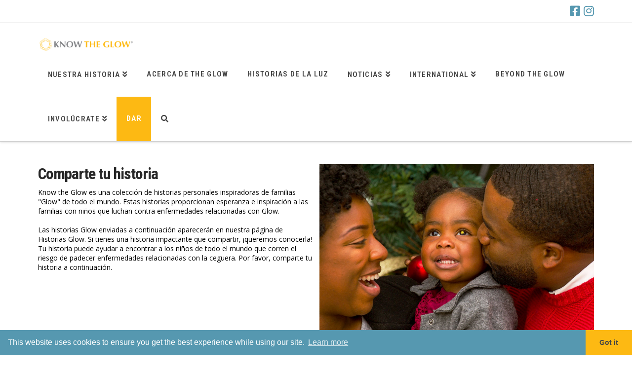

--- FILE ---
content_type: text/html; charset=UTF-8
request_url: https://knowtheglow.org/es/share-your-story/
body_size: 24520
content:


<!DOCTYPE html>

<html class="no-js" lang="es">

<head>
  
<meta charset="UTF-8">
<script type="text/javascript">
var gform;gform||(document.addEventListener("gform_main_scripts_loaded",function(){gform.scriptsLoaded=!0}),window.addEventListener("DOMContentLoaded",function(){gform.domLoaded=!0}),gform={domLoaded:!1,scriptsLoaded:!1,initializeOnLoaded:function(o){gform.domLoaded&&gform.scriptsLoaded?o():!gform.domLoaded&&gform.scriptsLoaded?window.addEventListener("DOMContentLoaded",o):document.addEventListener("gform_main_scripts_loaded",o)},hooks:{action:{},filter:{}},addAction:function(o,n,r,t){gform.addHook("action",o,n,r,t)},addFilter:function(o,n,r,t){gform.addHook("filter",o,n,r,t)},doAction:function(o){gform.doHook("action",o,arguments)},applyFilters:function(o){return gform.doHook("filter",o,arguments)},removeAction:function(o,n){gform.removeHook("action",o,n)},removeFilter:function(o,n,r){gform.removeHook("filter",o,n,r)},addHook:function(o,n,r,t,i){null==gform.hooks[o][n]&&(gform.hooks[o][n]=[]);var e=gform.hooks[o][n];null==i&&(i=n+"_"+e.length),gform.hooks[o][n].push({tag:i,callable:r,priority:t=null==t?10:t})},doHook:function(n,o,r){var t;if(r=Array.prototype.slice.call(r,1),null!=gform.hooks[n][o]&&((o=gform.hooks[n][o]).sort(function(o,n){return o.priority-n.priority}),o.forEach(function(o){"function"!=typeof(t=o.callable)&&(t=window[t]),"action"==n?t.apply(null,r):r[0]=t.apply(null,r)})),"filter"==n)return r[0]},removeHook:function(o,n,t,i){var r;null!=gform.hooks[o][n]&&(r=(r=gform.hooks[o][n]).filter(function(o,n,r){return!!(null!=i&&i!=o.tag||null!=t&&t!=o.priority)}),gform.hooks[o][n]=r)}});
</script>

<meta name="viewport" content="width=device-width, initial-scale=1.0">
<link rel="pingback" href="https://knowtheglow.org/xmlrpc.php">
<style type="text/css">/* Styling for Tablets */@media only screen and ( max-width: 800px ) and ( min-width:481px ) {}/* Styling for phones */@media only screen and ( max-width: 480px ) {}/*Option to add custom CSS */</style><meta name='robots' content='index, follow, max-image-preview:large, max-snippet:-1, max-video-preview:-1' />

			<!-- Facebook Pixel Code -->
			<script>
			!function(f,b,e,v,n,t,s){if(f.fbq)return;n=f.fbq=function(){n.callMethod?
			n.callMethod.apply(n,arguments):n.queue.push(arguments)};if(!f._fbq)f._fbq=n;
			n.push=n;n.loaded=!0;n.version='2.0';n.queue=[];t=b.createElement(e);t.async=!0;
			t.src=v;s=b.getElementsByTagName(e)[0];s.parentNode.insertBefore(t,s)}(window,
			document,'script','https://connect.facebook.net/en_US/fbevents.js' );
			fbq( 'init', '1527735117238639' );			</script>
			<!-- DO NOT MODIFY -->
			<!-- End Facebook Pixel Code -->

			
	<!-- This site is optimized with the Yoast SEO plugin v17.3 - https://yoast.com/wordpress/plugins/seo/ -->
	<title>Comparte tu historia - Conoce el resplandor</title>
	<meta name="description" content="Know the Glow es una organización mundial sin ánimo de lucro líder en la concienciación sobre la leucocoria (el resplandor) y las enfermedades de ceguera infantil que puede indicar. Trabajamos para eliminar globalmente la ceguera infantil evitable mediante la detección y el tratamiento tempranos de estas enfermedades." />
	<link rel="canonical" href="https://knowtheglow.org/es/share-your-story/" />
	<meta property="og:locale" content="es" />
	<meta property="og:type" content="article" />
	<meta property="og:title" content="Comparte tu historia | Conoce el resplandor" />
	<meta property="og:description" content="Know the Glow es una organización mundial sin ánimo de lucro líder en la concienciación sobre la leucocoria (el resplandor) y las enfermedades de ceguera infantil que puede indicar. Trabajamos para eliminar globalmente la ceguera infantil evitable mediante la detección y el tratamiento tempranos de estas enfermedades." />
	<meta property="og:url" content="https://knowtheglow.org/es/share-your-story/" />
	<meta property="og:site_name" content="Conozca el resplandor" />
	<meta property="article:modified_time" content="2021-08-04T04:53:54+00:00" />
	<meta property="og:image" content="https://knowtheglow.org/wp-content/uploads/2021/08/213811748_4529851627026934_3806893903912609823_n.jpg" />
	<meta property="og:image:width" content="1677" />
	<meta property="og:image:height" content="877" />
	<meta name="twitter:card" content="resumen_grande_imagen" />
	<meta name="twitter:title" content="Comparte tu historia | Conoce el resplandor" />
	<meta name="twitter:description" content="Know the Glow es una organización mundial sin ánimo de lucro líder en la concienciación sobre la leucocoria (el resplandor) y las enfermedades de ceguera infantil que puede indicar. Trabajamos para eliminar globalmente la ceguera infantil evitable mediante la detección y el tratamiento tempranos de estas enfermedades." />
	<meta name="twitter:image" content="https://knowtheglow.org/wp-content/uploads/2021/08/213811748_4529851627026934_3806893903912609823_n.jpg" />
	<meta name="twitter:label1" content="Est. reading time" />
	<meta name="twitter:data1" content="1 minute" />
	<script type="application/ld+json" class="yoast-schema-graph">{"@context":"https:\/\/schema.org","@graph":[{"@type":"Organization","@id":"https:\/\/knowtheglow.org\/#organization","name":"Conozca el resplandor","url":"https:\/\/knowtheglow.org\/","sameAs":[],"logo":{"@type":"ImageObject","@id":"https:\/\/knowtheglow.org\/#logo","inLanguage":"en-US","url":"https:\/\/knowtheglow.org\/wp-content\/uploads\/2022\/01\/download-24-2.png","contentUrl":"https:\/\/knowtheglow.org\/wp-content\/uploads\/2022\/01\/download-24-2.png","width":517,"height":84,"caption":"Know The Glow"},"image":{"@id":"https:\/\/knowtheglow.org\/#logo"}},{"@type":"WebSite","@id":"https:\/\/knowtheglow.org\/#website","url":"https:\/\/knowtheglow.org\/","name":"Conozca el resplandor","description":"Prevenir la ceguera infantil","publisher":{"@id":"https:\/\/knowtheglow.org\/#organization"},"potentialAction":[{"@type":"SearchAction","target":{"@type":"EntryPoint","urlTemplate":"https:\/\/knowtheglow.org\/?s={search_term_string}"},"query-input":"required name=search_term_string"}],"inLanguage":"en-US"},{"@type":"ImageObject","@id":"https:\/\/knowtheglow.org\/share-your-story\/#primaryimage","inLanguage":"en-US","url":"https:\/\/knowtheglow.org\/wp-content\/uploads\/2021\/08\/213811748_4529851627026934_3806893903912609823_n.jpg","contentUrl":"https:\/\/knowtheglow.org\/wp-content\/uploads\/2021\/08\/213811748_4529851627026934_3806893903912609823_n.jpg","width":1677,"height":877},{"@type":"WebPage","@id":"https:\/\/knowtheglow.org\/share-your-story\/#webpage","url":"https:\/\/knowtheglow.org\/share-your-story\/","name":"Comparte tu historia - Conoce el resplandor","isPartOf":{"@id":"https:\/\/knowtheglow.org\/#website"},"datePublished":"2021-06-05T08:07:14+00:00","dateModified":"2021-08-04T04:53:54+00:00","description":"Know the Glow es una organizaci\u00f3n mundial sin \u00e1nimo de lucro l\u00edder en la concienciaci\u00f3n sobre la leucocoria (el resplandor) y las enfermedades de ceguera infantil que puede indicar. Trabajamos para eliminar globalmente la ceguera infantil evitable mediante la detecci\u00f3n y el tratamiento tempranos de estas enfermedades.","breadcrumb":{"@id":"https:\/\/knowtheglow.org\/share-your-story\/#breadcrumb"},"inLanguage":"en-US","potentialAction":[{"@type":"ReadAction","target":["https:\/\/knowtheglow.org\/share-your-story\/"]}]},{"@type":"BreadcrumbList","@id":"https:\/\/knowtheglow.org\/share-your-story\/#breadcrumb","itemListElement":[{"@type":"ListItem","position":1,"name":"Inicio","item":"https:\/\/knowtheglow.org\/"},{"@type":"ListItem","position":2,"name":"Comparte tu historia"}]}]}</script>
	<!-- / Yoast SEO plugin. -->


<link rel="alternate" type="application/rss+xml" title="Know The Glow &raquo; Feed" href="https://knowtheglow.org/feed/" />
<link rel="alternate" type="application/rss+xml" title="Know The Glow &raquo; Comments Feed" href="https://knowtheglow.org/comments/feed/" />
<meta property="og:site_name" content="Conozca el resplandor"><meta property="og:title" content="Comparte tu historia"><meta property="og:description" content="Prevenir la ceguera infantil"><meta property="og:image" content=""><meta property="og:url" content="https://knowtheglow.org/es/share-your-story/"><meta property="og:type" content="article"><script type="text/javascript">
window._wpemojiSettings = {"baseUrl":"https:\/\/s.w.org\/images\/core\/emoji\/14.0.0\/72x72\/","ext":".png","svgUrl":"https:\/\/s.w.org\/images\/core\/emoji\/14.0.0\/svg\/","svgExt":".svg","source":{"concatemoji":"https:\/\/knowtheglow.org\/wp-includes\/js\/wp-emoji-release.min.js?ver=6.1.9"}};
/*! This file is auto-generated */
!function(e,a,t){var n,r,o,i=a.createElement("canvas"),p=i.getContext&&i.getContext("2d");function s(e,t){var a=String.fromCharCode,e=(p.clearRect(0,0,i.width,i.height),p.fillText(a.apply(this,e),0,0),i.toDataURL());return p.clearRect(0,0,i.width,i.height),p.fillText(a.apply(this,t),0,0),e===i.toDataURL()}function c(e){var t=a.createElement("script");t.src=e,t.defer=t.type="text/javascript",a.getElementsByTagName("head")[0].appendChild(t)}for(o=Array("flag","emoji"),t.supports={everything:!0,everythingExceptFlag:!0},r=0;r<o.length;r++)t.supports[o[r]]=function(e){if(p&&p.fillText)switch(p.textBaseline="top",p.font="600 32px Arial",e){case"flag":return s([127987,65039,8205,9895,65039],[127987,65039,8203,9895,65039])?!1:!s([55356,56826,55356,56819],[55356,56826,8203,55356,56819])&&!s([55356,57332,56128,56423,56128,56418,56128,56421,56128,56430,56128,56423,56128,56447],[55356,57332,8203,56128,56423,8203,56128,56418,8203,56128,56421,8203,56128,56430,8203,56128,56423,8203,56128,56447]);case"emoji":return!s([129777,127995,8205,129778,127999],[129777,127995,8203,129778,127999])}return!1}(o[r]),t.supports.everything=t.supports.everything&&t.supports[o[r]],"flag"!==o[r]&&(t.supports.everythingExceptFlag=t.supports.everythingExceptFlag&&t.supports[o[r]]);t.supports.everythingExceptFlag=t.supports.everythingExceptFlag&&!t.supports.flag,t.DOMReady=!1,t.readyCallback=function(){t.DOMReady=!0},t.supports.everything||(n=function(){t.readyCallback()},a.addEventListener?(a.addEventListener("DOMContentLoaded",n,!1),e.addEventListener("load",n,!1)):(e.attachEvent("onload",n),a.attachEvent("onreadystatechange",function(){"complete"===a.readyState&&t.readyCallback()})),(e=t.source||{}).concatemoji?c(e.concatemoji):e.wpemoji&&e.twemoji&&(c(e.twemoji),c(e.wpemoji)))}(window,document,window._wpemojiSettings);
</script>
<style type="text/css">
img.wp-smiley,
img.emoji {
	display: inline !important;
	border: none !important;
	box-shadow: none !important;
	height: 1em !important;
	width: 1em !important;
	margin: 0 0.07em !important;
	vertical-align: -0.1em !important;
	background: none !important;
	padding: 0 !important;
}
</style>
	<link rel='stylesheet' id='layerslider-css' href='https://knowtheglow.org/wp-content/plugins/LayerSlider/assets/static/layerslider/css/layerslider.css?ver=8.1.2' type='text/css' media='all' />
<link rel='stylesheet' id='wp-block-library-css' href='https://knowtheglow.org/wp-includes/css/dist/block-library/style.min.css?ver=6.1.9' type='text/css' media='all' />
<style id='wp-block-library-theme-inline-css' type='text/css'>
.wp-block-audio figcaption{color:#555;font-size:13px;text-align:center}.is-dark-theme .wp-block-audio figcaption{color:hsla(0,0%,100%,.65)}.wp-block-audio{margin:0 0 1em}.wp-block-code{border:1px solid #ccc;border-radius:4px;font-family:Menlo,Consolas,monaco,monospace;padding:.8em 1em}.wp-block-embed figcaption{color:#555;font-size:13px;text-align:center}.is-dark-theme .wp-block-embed figcaption{color:hsla(0,0%,100%,.65)}.wp-block-embed{margin:0 0 1em}.blocks-gallery-caption{color:#555;font-size:13px;text-align:center}.is-dark-theme .blocks-gallery-caption{color:hsla(0,0%,100%,.65)}.wp-block-image figcaption{color:#555;font-size:13px;text-align:center}.is-dark-theme .wp-block-image figcaption{color:hsla(0,0%,100%,.65)}.wp-block-image{margin:0 0 1em}.wp-block-pullquote{border-top:4px solid;border-bottom:4px solid;margin-bottom:1.75em;color:currentColor}.wp-block-pullquote__citation,.wp-block-pullquote cite,.wp-block-pullquote footer{color:currentColor;text-transform:uppercase;font-size:.8125em;font-style:normal}.wp-block-quote{border-left:.25em solid;margin:0 0 1.75em;padding-left:1em}.wp-block-quote cite,.wp-block-quote footer{color:currentColor;font-size:.8125em;position:relative;font-style:normal}.wp-block-quote.has-text-align-right{border-left:none;border-right:.25em solid;padding-left:0;padding-right:1em}.wp-block-quote.has-text-align-center{border:none;padding-left:0}.wp-block-quote.is-large,.wp-block-quote.is-style-large,.wp-block-quote.is-style-plain{border:none}.wp-block-search .wp-block-search__label{font-weight:700}.wp-block-search__button{border:1px solid #ccc;padding:.375em .625em}:where(.wp-block-group.has-background){padding:1.25em 2.375em}.wp-block-separator.has-css-opacity{opacity:.4}.wp-block-separator{border:none;border-bottom:2px solid;margin-left:auto;margin-right:auto}.wp-block-separator.has-alpha-channel-opacity{opacity:1}.wp-block-separator:not(.is-style-wide):not(.is-style-dots){width:100px}.wp-block-separator.has-background:not(.is-style-dots){border-bottom:none;height:1px}.wp-block-separator.has-background:not(.is-style-wide):not(.is-style-dots){height:2px}.wp-block-table{margin:"0 0 1em 0"}.wp-block-table thead{border-bottom:3px solid}.wp-block-table tfoot{border-top:3px solid}.wp-block-table td,.wp-block-table th{word-break:normal}.wp-block-table figcaption{color:#555;font-size:13px;text-align:center}.is-dark-theme .wp-block-table figcaption{color:hsla(0,0%,100%,.65)}.wp-block-video figcaption{color:#555;font-size:13px;text-align:center}.is-dark-theme .wp-block-video figcaption{color:hsla(0,0%,100%,.65)}.wp-block-video{margin:0 0 1em}.wp-block-template-part.has-background{padding:1.25em 2.375em;margin-top:0;margin-bottom:0}
</style>
<link rel='stylesheet' id='classic-theme-styles-css' href='https://knowtheglow.org/wp-includes/css/classic-themes.min.css?ver=1' type='text/css' media='all' />
<style id='global-styles-inline-css' type='text/css'>
body{--wp--preset--color--black: #000000;--wp--preset--color--cyan-bluish-gray: #abb8c3;--wp--preset--color--white: #ffffff;--wp--preset--color--pale-pink: #f78da7;--wp--preset--color--vivid-red: #cf2e2e;--wp--preset--color--luminous-vivid-orange: #ff6900;--wp--preset--color--luminous-vivid-amber: #fcb900;--wp--preset--color--light-green-cyan: #7bdcb5;--wp--preset--color--vivid-green-cyan: #00d084;--wp--preset--color--pale-cyan-blue: #8ed1fc;--wp--preset--color--vivid-cyan-blue: #0693e3;--wp--preset--color--vivid-purple: #9b51e0;--wp--preset--gradient--vivid-cyan-blue-to-vivid-purple: linear-gradient(135deg,rgba(6,147,227,1) 0%,rgb(155,81,224) 100%);--wp--preset--gradient--light-green-cyan-to-vivid-green-cyan: linear-gradient(135deg,rgb(122,220,180) 0%,rgb(0,208,130) 100%);--wp--preset--gradient--luminous-vivid-amber-to-luminous-vivid-orange: linear-gradient(135deg,rgba(252,185,0,1) 0%,rgba(255,105,0,1) 100%);--wp--preset--gradient--luminous-vivid-orange-to-vivid-red: linear-gradient(135deg,rgba(255,105,0,1) 0%,rgb(207,46,46) 100%);--wp--preset--gradient--very-light-gray-to-cyan-bluish-gray: linear-gradient(135deg,rgb(238,238,238) 0%,rgb(169,184,195) 100%);--wp--preset--gradient--cool-to-warm-spectrum: linear-gradient(135deg,rgb(74,234,220) 0%,rgb(151,120,209) 20%,rgb(207,42,186) 40%,rgb(238,44,130) 60%,rgb(251,105,98) 80%,rgb(254,248,76) 100%);--wp--preset--gradient--blush-light-purple: linear-gradient(135deg,rgb(255,206,236) 0%,rgb(152,150,240) 100%);--wp--preset--gradient--blush-bordeaux: linear-gradient(135deg,rgb(254,205,165) 0%,rgb(254,45,45) 50%,rgb(107,0,62) 100%);--wp--preset--gradient--luminous-dusk: linear-gradient(135deg,rgb(255,203,112) 0%,rgb(199,81,192) 50%,rgb(65,88,208) 100%);--wp--preset--gradient--pale-ocean: linear-gradient(135deg,rgb(255,245,203) 0%,rgb(182,227,212) 50%,rgb(51,167,181) 100%);--wp--preset--gradient--electric-grass: linear-gradient(135deg,rgb(202,248,128) 0%,rgb(113,206,126) 100%);--wp--preset--gradient--midnight: linear-gradient(135deg,rgb(2,3,129) 0%,rgb(40,116,252) 100%);--wp--preset--duotone--dark-grayscale: url('#wp-duotone-dark-grayscale');--wp--preset--duotone--grayscale: url('#wp-duotone-grayscale');--wp--preset--duotone--purple-yellow: url('#wp-duotone-purple-yellow');--wp--preset--duotone--blue-red: url('#wp-duotone-blue-red');--wp--preset--duotone--midnight: url('#wp-duotone-midnight');--wp--preset--duotone--magenta-yellow: url('#wp-duotone-magenta-yellow');--wp--preset--duotone--purple-green: url('#wp-duotone-purple-green');--wp--preset--duotone--blue-orange: url('#wp-duotone-blue-orange');--wp--preset--font-size--small: 13px;--wp--preset--font-size--medium: 20px;--wp--preset--font-size--large: 36px;--wp--preset--font-size--x-large: 42px;--wp--preset--spacing--20: 0.44rem;--wp--preset--spacing--30: 0.67rem;--wp--preset--spacing--40: 1rem;--wp--preset--spacing--50: 1.5rem;--wp--preset--spacing--60: 2.25rem;--wp--preset--spacing--70: 3.38rem;--wp--preset--spacing--80: 5.06rem;}:where(.is-layout-flex){gap: 0.5em;}body .is-layout-flow > .alignleft{float: left;margin-inline-start: 0;margin-inline-end: 2em;}body .is-layout-flow > .alignright{float: right;margin-inline-start: 2em;margin-inline-end: 0;}body .is-layout-flow > .aligncenter{margin-left: auto !important;margin-right: auto !important;}body .is-layout-constrained > .alignleft{float: left;margin-inline-start: 0;margin-inline-end: 2em;}body .is-layout-constrained > .alignright{float: right;margin-inline-start: 2em;margin-inline-end: 0;}body .is-layout-constrained > .aligncenter{margin-left: auto !important;margin-right: auto !important;}body .is-layout-constrained > :where(:not(.alignleft):not(.alignright):not(.alignfull)){max-width: var(--wp--style--global--content-size);margin-left: auto !important;margin-right: auto !important;}body .is-layout-constrained > .alignwide{max-width: var(--wp--style--global--wide-size);}body .is-layout-flex{display: flex;}body .is-layout-flex{flex-wrap: wrap;align-items: center;}body .is-layout-flex > *{margin: 0;}:where(.wp-block-columns.is-layout-flex){gap: 2em;}.has-black-color{color: var(--wp--preset--color--black) !important;}.has-cyan-bluish-gray-color{color: var(--wp--preset--color--cyan-bluish-gray) !important;}.has-white-color{color: var(--wp--preset--color--white) !important;}.has-pale-pink-color{color: var(--wp--preset--color--pale-pink) !important;}.has-vivid-red-color{color: var(--wp--preset--color--vivid-red) !important;}.has-luminous-vivid-orange-color{color: var(--wp--preset--color--luminous-vivid-orange) !important;}.has-luminous-vivid-amber-color{color: var(--wp--preset--color--luminous-vivid-amber) !important;}.has-light-green-cyan-color{color: var(--wp--preset--color--light-green-cyan) !important;}.has-vivid-green-cyan-color{color: var(--wp--preset--color--vivid-green-cyan) !important;}.has-pale-cyan-blue-color{color: var(--wp--preset--color--pale-cyan-blue) !important;}.has-vivid-cyan-blue-color{color: var(--wp--preset--color--vivid-cyan-blue) !important;}.has-vivid-purple-color{color: var(--wp--preset--color--vivid-purple) !important;}.has-black-background-color{background-color: var(--wp--preset--color--black) !important;}.has-cyan-bluish-gray-background-color{background-color: var(--wp--preset--color--cyan-bluish-gray) !important;}.has-white-background-color{background-color: var(--wp--preset--color--white) !important;}.has-pale-pink-background-color{background-color: var(--wp--preset--color--pale-pink) !important;}.has-vivid-red-background-color{background-color: var(--wp--preset--color--vivid-red) !important;}.has-luminous-vivid-orange-background-color{background-color: var(--wp--preset--color--luminous-vivid-orange) !important;}.has-luminous-vivid-amber-background-color{background-color: var(--wp--preset--color--luminous-vivid-amber) !important;}.has-light-green-cyan-background-color{background-color: var(--wp--preset--color--light-green-cyan) !important;}.has-vivid-green-cyan-background-color{background-color: var(--wp--preset--color--vivid-green-cyan) !important;}.has-pale-cyan-blue-background-color{background-color: var(--wp--preset--color--pale-cyan-blue) !important;}.has-vivid-cyan-blue-background-color{background-color: var(--wp--preset--color--vivid-cyan-blue) !important;}.has-vivid-purple-background-color{background-color: var(--wp--preset--color--vivid-purple) !important;}.has-black-border-color{border-color: var(--wp--preset--color--black) !important;}.has-cyan-bluish-gray-border-color{border-color: var(--wp--preset--color--cyan-bluish-gray) !important;}.has-white-border-color{border-color: var(--wp--preset--color--white) !important;}.has-pale-pink-border-color{border-color: var(--wp--preset--color--pale-pink) !important;}.has-vivid-red-border-color{border-color: var(--wp--preset--color--vivid-red) !important;}.has-luminous-vivid-orange-border-color{border-color: var(--wp--preset--color--luminous-vivid-orange) !important;}.has-luminous-vivid-amber-border-color{border-color: var(--wp--preset--color--luminous-vivid-amber) !important;}.has-light-green-cyan-border-color{border-color: var(--wp--preset--color--light-green-cyan) !important;}.has-vivid-green-cyan-border-color{border-color: var(--wp--preset--color--vivid-green-cyan) !important;}.has-pale-cyan-blue-border-color{border-color: var(--wp--preset--color--pale-cyan-blue) !important;}.has-vivid-cyan-blue-border-color{border-color: var(--wp--preset--color--vivid-cyan-blue) !important;}.has-vivid-purple-border-color{border-color: var(--wp--preset--color--vivid-purple) !important;}.has-vivid-cyan-blue-to-vivid-purple-gradient-background{background: var(--wp--preset--gradient--vivid-cyan-blue-to-vivid-purple) !important;}.has-light-green-cyan-to-vivid-green-cyan-gradient-background{background: var(--wp--preset--gradient--light-green-cyan-to-vivid-green-cyan) !important;}.has-luminous-vivid-amber-to-luminous-vivid-orange-gradient-background{background: var(--wp--preset--gradient--luminous-vivid-amber-to-luminous-vivid-orange) !important;}.has-luminous-vivid-orange-to-vivid-red-gradient-background{background: var(--wp--preset--gradient--luminous-vivid-orange-to-vivid-red) !important;}.has-very-light-gray-to-cyan-bluish-gray-gradient-background{background: var(--wp--preset--gradient--very-light-gray-to-cyan-bluish-gray) !important;}.has-cool-to-warm-spectrum-gradient-background{background: var(--wp--preset--gradient--cool-to-warm-spectrum) !important;}.has-blush-light-purple-gradient-background{background: var(--wp--preset--gradient--blush-light-purple) !important;}.has-blush-bordeaux-gradient-background{background: var(--wp--preset--gradient--blush-bordeaux) !important;}.has-luminous-dusk-gradient-background{background: var(--wp--preset--gradient--luminous-dusk) !important;}.has-pale-ocean-gradient-background{background: var(--wp--preset--gradient--pale-ocean) !important;}.has-electric-grass-gradient-background{background: var(--wp--preset--gradient--electric-grass) !important;}.has-midnight-gradient-background{background: var(--wp--preset--gradient--midnight) !important;}.has-small-font-size{font-size: var(--wp--preset--font-size--small) !important;}.has-medium-font-size{font-size: var(--wp--preset--font-size--medium) !important;}.has-large-font-size{font-size: var(--wp--preset--font-size--large) !important;}.has-x-large-font-size{font-size: var(--wp--preset--font-size--x-large) !important;}
.wp-block-navigation a:where(:not(.wp-element-button)){color: inherit;}
:where(.wp-block-columns.is-layout-flex){gap: 2em;}
.wp-block-pullquote{font-size: 1.5em;line-height: 1.6;}
</style>
<link rel='stylesheet' id='essential-grid-plugin-settings-css' href='https://knowtheglow.org/wp-content/plugins/essential-grid/public/assets/css/settings.css?ver=3.0.11' type='text/css' media='all' />
<link rel='stylesheet' id='tp-fontello-css' href='https://knowtheglow.org/wp-content/plugins/essential-grid/public/assets/font/fontello/css/fontello.css?ver=3.0.11' type='text/css' media='all' />
<link rel='stylesheet' id='nsc_bar_nice-cookie-consent-css' href='https://knowtheglow.org/wp-content/plugins/beautiful-and-responsive-cookie-consent/public/cookieNSCconsent.min.css?ver=6' type='text/css' media='all' />
<link rel='stylesheet' id='weglot-css-css' href='https://knowtheglow.org/wp-content/plugins/weglot/dist/css/front-css.css?ver=3.4' type='text/css' media='' />
<link rel='stylesheet' id='new-flag-css-css' href='https://knowtheglow.org/wp-content/plugins/weglot/app/styles/new-flags.css?ver=3.4' type='text/css' media='all' />
<link rel='stylesheet' id='x-stack-css' href='https://knowtheglow.org/wp-content/themes/x/framework/dist/css/site/stacks/integrity-light.css' type='text/css' media='all' />
<link rel='stylesheet' id='gforms_reset_css-css' href='https://knowtheglow.org/wp-content/plugins/gravityforms/legacy/css/formreset.min.css?ver=2.5.16' type='text/css' media='all' />
<link rel='stylesheet' id='gforms_formsmain_css-css' href='https://knowtheglow.org/wp-content/plugins/gravityforms/legacy/css/formsmain.min.css?ver=2.5.16' type='text/css' media='all' />
<link rel='stylesheet' id='gforms_ready_class_css-css' href='https://knowtheglow.org/wp-content/plugins/gravityforms/legacy/css/readyclass.min.css?ver=2.5.16' type='text/css' media='all' />
<link rel='stylesheet' id='gforms_browsers_css-css' href='https://knowtheglow.org/wp-content/plugins/gravityforms/legacy/css/browsers.min.css?ver=2.5.16' type='text/css' media='all' />
<link rel='stylesheet' id='x-gravity-forms-css' href='https://knowtheglow.org/wp-content/themes/x/framework/dist/css/site/gravity_forms/integrity-light.css' type='text/css' media='all' />
<link rel='stylesheet' id='x-cranium-migration-css' href='https://knowtheglow.org/wp-content/themes/x/framework/legacy/cranium/dist/css/site/integrity-light.css' type='text/css' media='all' />
<link rel='stylesheet' id='gforms_datepicker_css-css' href='https://knowtheglow.org/wp-content/plugins/gravityforms/legacy/css/datepicker.min.css?ver=2.5.16' type='text/css' media='all' />
<script type='text/javascript' src='https://knowtheglow.org/wp-includes/js/jquery/jquery.min.js?ver=3.6.1' id='jquery-core-js'></script>
<script type='text/javascript' src='https://knowtheglow.org/wp-includes/js/jquery/jquery-migrate.min.js?ver=3.3.2' id='jquery-migrate-js'></script>
<script type='text/javascript' id='layerslider-utils-js-extra'>
/* <![CDATA[ */
var LS_Meta = {"v":"8.1.2","fixGSAP":"1"};
/* ]]> */
</script>
<script type='text/javascript' src='https://knowtheglow.org/wp-content/plugins/LayerSlider/assets/static/layerslider/js/layerslider.utils.js?ver=8.1.2' id='layerslider-utils-js'></script>
<script type='text/javascript' src='https://knowtheglow.org/wp-content/plugins/LayerSlider/assets/static/layerslider/js/layerslider.kreaturamedia.jquery.js?ver=8.1.2' id='layerslider-js'></script>
<script type='text/javascript' src='https://knowtheglow.org/wp-content/plugins/LayerSlider/assets/static/layerslider/js/layerslider.transitions.js?ver=8.1.2' id='layerslider-transitions-js'></script>
<script type='text/javascript' src='https://knowtheglow.org/wp-content/plugins/weglot/dist/front-js.js?ver=3.4' id='wp-weglot-js-js'></script>
<script type='text/javascript' defer='defer' src='https://knowtheglow.org/wp-content/plugins/gravityforms/js/jquery.json.min.js?ver=2.5.16' id='gform_json-js'></script>
<script type='text/javascript' id='gform_gravityforms-js-extra'>
/* <![CDATA[ */
var gform_i18n = {"datepicker":{"days":{"monday":"Mon","tuesday":"Tue","wednesday":"Wed","thursday":"Thu","friday":"Fri","saturday":"Sat","sunday":"Sun"},"months":{"january":"January","february":"February","march":"March","april":"April","may":"May","june":"June","july":"July","august":"August","september":"September","october":"October","november":"November","december":"December"},"firstDay":1,"iconText":"Select date"}};
var gform_gravityforms = {"strings":{"invalid_file_extension":"This type of file is not allowed. Must be one of the following:","delete_file":"Delete this file","in_progress":"in progress","file_exceeds_limit":"File exceeds size limit","illegal_extension":"This type of file is not allowed.","max_reached":"Maximum number of files reached","unknown_error":"There was a problem while saving the file on the server","currently_uploading":"Please wait for the uploading to complete","cancel":"Cancel","cancel_upload":"Cancel this upload","cancelled":"Cancelled"},"vars":{"images_url":"https:\/\/knowtheglow.org\/wp-content\/plugins\/gravityforms\/images"}};
var gf_legacy = {"is_legacy":"1"};
var gf_global = {"gf_currency_config":{"name":"U.S. Dollar","symbol_left":"$","symbol_right":"","symbol_padding":"","thousand_separator":",","decimal_separator":".","decimals":2,"code":"USD"},"base_url":"https:\/\/knowtheglow.org\/wp-content\/plugins\/gravityforms","number_formats":[],"spinnerUrl":"https:\/\/knowtheglow.org\/wp-content\/plugins\/gravityforms\/images\/spinner.svg","strings":{"newRowAdded":"New row added.","rowRemoved":"Row removed","formSaved":"The form has been saved.  The content contains the link to return and complete the form."}};
var gf_legacy_multi = {"2":"1"};
/* ]]> */
</script>
<script type='text/javascript' id='gform_gravityforms-js-before'>

</script>
<script type='text/javascript' defer='defer' src='https://knowtheglow.org/wp-content/plugins/gravityforms/js/gravityforms.min.js?ver=2.5.16' id='gform_gravityforms-js'></script>
<script type='text/javascript' src='https://knowtheglow.org/wp-includes/js/plupload/moxie.min.js?ver=1.3.5' id='moxiejs-js'></script>
<script type='text/javascript' src='https://knowtheglow.org/wp-includes/js/plupload/plupload.min.js?ver=2.1.9' id='plupload-js'></script>
<meta name="generator" content="Powered by LayerSlider 8.1.2 - Build Heros, Sliders, and Popups. Create Animations and Beautiful, Rich Web Content as Easy as Never Before on WordPress." />
<!-- LayerSlider updates and docs at: https://layerslider.com -->
<link rel="https://api.w.org/" href="https://knowtheglow.org/wp-json/" /><link rel="alternate" type="application/json" href="https://knowtheglow.org/wp-json/wp/v2/pages/101" /><link rel='shortlink' href='https://knowtheglow.org/?p=101' />
<link rel="alternate" type="application/json+oembed" href="https://knowtheglow.org/wp-json/oembed/1.0/embed?url=https%3A%2F%2Fknowtheglow.org%2Fshare-your-story%2F" />
<link rel="alternate" type="text/xml+oembed" href="https://knowtheglow.org/wp-json/oembed/1.0/embed?url=https%3A%2F%2Fknowtheglow.org%2Fshare-your-story%2F&#038;format=xml" />

		<!-- GA Google Analytics @ https://m0n.co/ga -->
		<script>
			(function(i,s,o,g,r,a,m){i['GoogleAnalyticsObject']=r;i[r]=i[r]||function(){
			(i[r].q=i[r].q||[]).push(arguments)},i[r].l=1*new Date();a=s.createElement(o),
			m=s.getElementsByTagName(o)[0];a.async=1;a.src=g;m.parentNode.insertBefore(a,m)
			})(window,document,'script','https://www.google-analytics.com/analytics.js','ga');
			ga('create', 'UA-5523741-36', 'auto');
			ga('send', 'pageview');
		</script>

	
<meta name="google" content="notranslate"/>
<link rel="alternate" href="https://knowtheglow.org/share-your-story/" hreflang="en"/>
<link rel="alternate" href="https://knowtheglow.org/es/share-your-story/" hreflang="es"/>
<link rel="alternate" href="https://knowtheglow.org/vi/share-your-story/" hreflang="vi"/>
<link rel="alternate" href="https://knowtheglow.org/he/share-your-story/" hreflang="he"/>
<link rel="alternate" href="https://knowtheglow.org/hi/share-your-story/" hreflang="hi"/>
<link rel="alternate" href="https://knowtheglow.org/bn/share-your-story/" hreflang="bn"/>
<meta name="redi-version" content="1.2.6" /><link rel="icon" href="https://knowtheglow.org/wp-content/uploads/2021/06/cropped-faviconktg-32x32.png" sizes="32x32" />
<link rel="icon" href="https://knowtheglow.org/wp-content/uploads/2021/06/cropped-faviconktg-192x192.png" sizes="192x192" />
<link rel="apple-touch-icon" href="https://knowtheglow.org/wp-content/uploads/2021/06/cropped-faviconktg-180x180.png" />
<meta name="msapplication-TileImage" content="https://knowtheglow.org/wp-content/uploads/2021/06/cropped-faviconktg-270x270.png" />
		<style type="text/css" id="wp-custom-css">
			.validation_message {background:#444444!important;}		</style>
		<style id="tco-content-dock-generated-css" type="text/css">

      /* Base Styles
      // -------- */

      .visually-hidden {
        overflow: hidden;
        position: absolute;
        width: 1px;
        height: 1px;
        margin: -1px;
        border: 0;
        padding: 0;
        clip: rect(0 0 0 0);
      }

      .visually-hidden.focusable:active,
      .visually-hidden.focusable:focus {
        clip: auto;
        height: auto;
        margin: 0;
        overflow: visible;
        position: static;
        width: auto;
      }

      .tco-content-dock {
        position: fixed;
        bottom: 0;
        ;
        border-bottom: 0;
        padding: 30px;
        background-color: ;
        z-index: 1050;
        -webkit-transition: all 0.5s ease;
                transition: all 0.5s ease;
        -webkit-transform: translate3d(0, 0, 0);
            -ms-transform: translate3d(0, 0, 0);
                transform: translate3d(0, 0, 0);
              }


      /* Headings
      // ----- */

      .tco-content-dock h1,
      .tco-content-dock h2,
      .tco-content-dock h3,
      .tco-content-dock h4,
      .tco-content-dock h5,
      .tco-content-dock h6 {
        color:  !important;
      }


      /* Links
      // -- */

      .tco-content-dock :not(.tco-recent-posts) a:not(.tco-btn) {
        color:  !important;
      }

      .tco-content-dock :not(.tco-recent-posts) a:not(.tco-btn):hover {
        color:  !important;
      }


      /* Widget Styles
      // ---------- */

      .tco-content-dock .widget {
        text-shadow: none;
        color:  !important;
      }

      .tco-content-dock .widget:before {
        display: none;
      }

      .tco-content-dock .h-widget {
        margin: 0 0 0.5em;
        font-size: 1.65em;
        line-height: 1.2;
      }


      /* Close
      // -- */

      .tco-close-content-dock {
        position: absolute;
        top: 10px;
        right: 10px;
        font-size: 12px;
        line-height: 1;
        text-decoration: none;
      }

      .tco-close-content-dock span {
        color:  !important;
        -webkit-transition: color 0.3s ease;
                transition: color 0.3s ease;
      }

      .tco-close-content-dock:hover span {
        color:  !important;
      }

      .tco-content-dock {
        border: none;
      }

      a.tco-close-content-dock span[data-content]::before {
        content: attr(data-content);
      }


      /* Responsive
      // ------- */

      @media (matco-width: 767px) {
        .tco-content-dock {
          display: none;
        }
      }

</style>
  <style id="x-generated-css"> a,h1 a:hover,h2 a:hover,h3 a:hover,h4 a:hover,h5 a:hover,h6 a:hover,.x-breadcrumb-wrap a:hover,.widget ul li a:hover,.widget ol li a:hover,.widget.widget_text ul li a,.widget.widget_text ol li a,.widget_nav_menu .current-menu-item > a,.x-accordion-heading .x-accordion-toggle:hover,.x-comment-author a:hover,.x-comment-time:hover,.x-recent-posts a:hover .h-recent-posts{color:#5698B0;}a:hover,.widget.widget_text ul li a:hover,.widget.widget_text ol li a:hover,.x-twitter-widget ul li a:hover{color:#FDB913;}.rev_slider_wrapper,a.x-img-thumbnail:hover,.x-slider-container.below,.page-template-template-blank-3-php .x-slider-container.above,.page-template-template-blank-6-php .x-slider-container.above{border-color:#5698B0;}.entry-thumb:before,.x-pagination span.current,.woocommerce-pagination span[aria-current],.flex-direction-nav a,.flex-control-nav a:hover,.flex-control-nav a.flex-active,.mejs-time-current,.x-dropcap,.x-skill-bar .bar,.x-pricing-column.featured h2,.h-comments-title small,.x-entry-share .x-share:hover,.x-highlight,.x-recent-posts .x-recent-posts-img:after{background-color:#5698B0;}.x-nav-tabs > .active > a,.x-nav-tabs > .active > a:hover{box-shadow:inset 0 3px 0 0 #5698B0;}.x-main{width:calc(72% - 2.463055%);}.x-sidebar{width:calc(100% - 2.463055% - 72%);}.x-comment-author,.x-comment-time,.comment-form-author label,.comment-form-email label,.comment-form-url label,.comment-form-rating label,.comment-form-comment label,.widget_calendar #wp-calendar caption,.widget.widget_rss li .rsswidget{font-family:"Roboto Condensed",sans-serif;font-weight:700;}.p-landmark-sub,.p-meta,input,button,select,textarea{font-family:"Open Sans",sans-serif;}.widget ul li a,.widget ol li a,.x-comment-time{color:#444444;}.widget_text ol li a,.widget_text ul li a{color:#5698B0;}.widget_text ol li a:hover,.widget_text ul li a:hover{color:#FDB913;}.comment-form-author label,.comment-form-email label,.comment-form-url label,.comment-form-rating label,.comment-form-comment label,.widget_calendar #wp-calendar th,.p-landmark-sub strong,.widget_tag_cloud .tagcloud a:hover,.widget_tag_cloud .tagcloud a:active,.entry-footer a:hover,.entry-footer a:active,.x-breadcrumbs .current,.x-comment-author,.x-comment-author a{color:#272727;}.widget_calendar #wp-calendar th{border-color:#272727;}.h-feature-headline span i{background-color:#272727;}@media (max-width:978.98px){}html{font-size:14px;}@media (min-width:480px){html{font-size:14px;}}@media (min-width:767px){html{font-size:14px;}}@media (min-width:979px){html{font-size:14px;}}@media (min-width:1200px){html{font-size:14px;}}body{font-style:normal;font-weight:400;color:#444444;background-color:#FFF;}.w-b{font-weight:400 !important;}h1,h2,h3,h4,h5,h6,.h1,.h2,.h3,.h4,.h5,.h6{font-family:"Roboto Condensed",sans-serif;font-style:normal;font-weight:700;}h1,.h1{letter-spacing:-0.035em;}h2,.h2{letter-spacing:-0.035em;}h3,.h3{letter-spacing:-0.035em;}h4,.h4{letter-spacing:-0.035em;}h5,.h5{letter-spacing:-0.035em;}h6,.h6{letter-spacing:-0.035em;}.w-h{font-weight:700 !important;}.x-container.width{width:88%;}.x-container.max{max-width:1200px;}.x-main.full{float:none;display:block;width:auto;}@media (max-width:978.98px){.x-main.full,.x-main.left,.x-main.right,.x-sidebar.left,.x-sidebar.right{float:none;display:block;width:auto !important;}}.entry-header,.entry-content{font-size:1rem;}body,input,button,select,textarea{font-family:"Open Sans",sans-serif;}h1,h2,h3,h4,h5,h6,.h1,.h2,.h3,.h4,.h5,.h6,h1 a,h2 a,h3 a,h4 a,h5 a,h6 a,.h1 a,.h2 a,.h3 a,.h4 a,.h5 a,.h6 a,blockquote{color:#272727;}.cfc-h-tx{color:#272727 !important;}.cfc-h-bd{border-color:#272727 !important;}.cfc-h-bg{background-color:#272727 !important;}.cfc-b-tx{color:#444444 !important;}.cfc-b-bd{border-color:#444444 !important;}.cfc-b-bg{background-color:#444444 !important;}.x-btn,.button,[type="submit"]{color:#ffffff;border-color:transparent;background-color:#5698B0;text-shadow:0 0.075em 0.075em rgba(0,0,0,0.5);border-radius:0.25em;}.x-btn:hover,.button:hover,[type="submit"]:hover{color:#444;border-color:#444;background-color:#FDB913;text-shadow:0 0.075em 0.075em rgba(0,0,0,0.5);}.x-btn.x-btn-real,.x-btn.x-btn-real:hover{margin-bottom:0.25em;text-shadow:0 0.075em 0.075em rgba(0,0,0,0.65);}.x-btn.x-btn-real{box-shadow:0 0.25em 0 0 #a71000,0 4px 9px rgba(0,0,0,0.75);}.x-btn.x-btn-real:hover{box-shadow:0 0.25em 0 0 #a71000,0 4px 9px rgba(0,0,0,0.75);}.x-btn.x-btn-flat,.x-btn.x-btn-flat:hover{margin-bottom:0;text-shadow:0 0.075em 0.075em rgba(0,0,0,0.65);box-shadow:none;}.x-btn.x-btn-transparent,.x-btn.x-btn-transparent:hover{margin-bottom:0;border-width:3px;text-shadow:none;text-transform:uppercase;background-color:transparent;box-shadow:none;}body .gform_wrapper .gfield_required{color:#5698B0;}body .gform_wrapper h2.gsection_title,body .gform_wrapper h3.gform_title,body .gform_wrapper .top_label .gfield_label,body .gform_wrapper .left_label .gfield_label,body .gform_wrapper .right_label .gfield_label{font-weight:700;}body .gform_wrapper h2.gsection_title{letter-spacing:-0.035emem !important;}body .gform_wrapper h3.gform_title{letter-spacing:-0.035emem !important;}body .gform_wrapper .top_label .gfield_label,body .gform_wrapper .left_label .gfield_label,body .gform_wrapper .right_label .gfield_label{color:#272727;}body .gform_wrapper .validation_message{font-weight:400;} .x-topbar .p-info a:hover,.x-widgetbar .widget ul li a:hover{color:#5698B0;}.x-topbar .p-info,.x-topbar .p-info a,.x-navbar .desktop .x-nav > li > a,.x-navbar .desktop .sub-menu a,.x-navbar .mobile .x-nav li > a,.x-breadcrumb-wrap a,.x-breadcrumbs .delimiter{color:#444;}.x-navbar .desktop .x-nav > li > a:hover,.x-navbar .desktop .x-nav > .x-active > a,.x-navbar .desktop .x-nav > .current-menu-item > a,.x-navbar .desktop .sub-menu a:hover,.x-navbar .desktop .sub-menu .x-active > a,.x-navbar .desktop .sub-menu .current-menu-item > a,.x-navbar .desktop .x-nav .x-megamenu > .sub-menu > li > a,.x-navbar .mobile .x-nav li > a:hover,.x-navbar .mobile .x-nav .x-active > a,.x-navbar .mobile .x-nav .current-menu-item > a{color:#999;}.x-navbar .desktop .x-nav > li > a:hover,.x-navbar .desktop .x-nav > .x-active > a,.x-navbar .desktop .x-nav > .current-menu-item > a{box-shadow:inset 0 4px 0 0 #5698B0;}.x-navbar .desktop .x-nav > li > a{height:90px;padding-top:37px;}.x-navbar .desktop .x-nav > li ul{top:calc(90px - 15px);}@media (max-width:979px){}.x-navbar-inner{min-height:90px;}.x-brand{margin-top:22px;font-family:"Lato",sans-serif;font-size:35px;font-style:normal;font-weight:700;letter-spacing:-0.035em;color:#272727;}.x-brand:hover,.x-brand:focus{color:#272727;}.x-brand img{width:calc(400px / 2);}.x-navbar .x-nav-wrap .x-nav > li > a{font-family:"Roboto Condensed",sans-serif;font-style:normal;font-weight:600;letter-spacing:0.085em;text-transform:uppercase;}.x-navbar .desktop .x-nav > li > a{font-size:15px;}.x-navbar .desktop .x-nav > li > a:not(.x-btn-navbar-woocommerce){padding-left:20px;padding-right:20px;}.x-navbar .desktop .x-nav > li > a > span{margin-right:-0.085em;}.x-btn-navbar{margin-top:20px;}.x-btn-navbar,.x-btn-navbar.collapsed{font-size:24px;}@media (max-width:979px){.x-widgetbar{left:0;right:0;}}  @font-face{font-family:'FontAwesomePro';font-style:normal;font-weight:900;font-display:block;src:url('https://knowtheglow.org/wp-content/plugins/cornerstone/assets/dist/fonts/fa-solid-900.woff2') format('woff2'),url('https://knowtheglow.org/wp-content/plugins/cornerstone/assets/dist/fonts/fa-solid-900.woff') format('woff'),url('https://knowtheglow.org/wp-content/plugins/cornerstone/assets/dist/fonts/fa-solid-900.ttf') format('truetype');}[data-x-fa-pro-icon]{font-family:"FontAwesomePro" !important;}[data-x-fa-pro-icon]:before{content:attr(data-x-fa-pro-icon);}[data-x-icon],[data-x-icon-o],[data-x-icon-l],[data-x-icon-s],[data-x-icon-b],[data-x-fa-pro-icon],[class*="cs-fa-"]{display:inline-block;font-style:normal;font-weight:400;text-decoration:inherit;text-rendering:auto;-webkit-font-smoothing:antialiased;-moz-osx-font-smoothing:grayscale;}[data-x-icon].left,[data-x-icon-o].left,[data-x-icon-l].left,[data-x-icon-s].left,[data-x-icon-b].left,[data-x-fa-pro-icon].left,[class*="cs-fa-"].left{margin-right:0.5em;}[data-x-icon].right,[data-x-icon-o].right,[data-x-icon-l].right,[data-x-icon-s].right,[data-x-icon-b].right,[data-x-fa-pro-icon].right,[class*="cs-fa-"].right{margin-left:0.5em;}[data-x-icon]:before,[data-x-icon-o]:before,[data-x-icon-l]:before,[data-x-icon-s]:before,[data-x-icon-b]:before,[data-x-fa-pro-icon]:before,[class*="cs-fa-"]:before{line-height:1;}@font-face{font-family:'FontAwesome';font-style:normal;font-weight:900;font-display:block;src:url('https://knowtheglow.org/wp-content/plugins/cornerstone/assets/dist/fonts/fa-solid-900.woff2') format('woff2'),url('https://knowtheglow.org/wp-content/plugins/cornerstone/assets/dist/fonts/fa-solid-900.woff') format('woff'),url('https://knowtheglow.org/wp-content/plugins/cornerstone/assets/dist/fonts/fa-solid-900.ttf') format('truetype');}[data-x-icon],[data-x-icon-s],[data-x-icon][class*="cs-fa-"]{font-family:"FontAwesome" !important;font-weight:900;}[data-x-icon]:before,[data-x-icon][class*="cs-fa-"]:before{content:attr(data-x-icon);}[data-x-icon-s]:before{content:attr(data-x-icon-s);}@font-face{font-family:'FontAwesomeRegular';font-style:normal;font-weight:400;font-display:block;src:url('https://knowtheglow.org/wp-content/plugins/cornerstone/assets/dist/fonts/fa-regular-400.woff2') format('woff2'),url('https://knowtheglow.org/wp-content/plugins/cornerstone/assets/dist/fonts/fa-regular-400.woff') format('woff'),url('https://knowtheglow.org/wp-content/plugins/cornerstone/assets/dist/fonts/fa-regular-400.ttf') format('truetype');}@font-face{font-family:'FontAwesomePro';font-style:normal;font-weight:400;font-display:block;src:url('https://knowtheglow.org/wp-content/plugins/cornerstone/assets/dist/fonts/fa-regular-400.woff2') format('woff2'),url('https://knowtheglow.org/wp-content/plugins/cornerstone/assets/dist/fonts/fa-regular-400.woff') format('woff'),url('https://knowtheglow.org/wp-content/plugins/cornerstone/assets/dist/fonts/fa-regular-400.ttf') format('truetype');}[data-x-icon-o]{font-family:"FontAwesomeRegular" !important;}[data-x-icon-o]:before{content:attr(data-x-icon-o);}@font-face{font-family:'FontAwesomeLight';font-style:normal;font-weight:300;font-display:block;src:url('https://knowtheglow.org/wp-content/plugins/cornerstone/assets/dist/fonts/fa-light-300.woff2') format('woff2'),url('https://knowtheglow.org/wp-content/plugins/cornerstone/assets/dist/fonts/fa-light-300.woff') format('woff'),url('https://knowtheglow.org/wp-content/plugins/cornerstone/assets/dist/fonts/fa-light-300.ttf') format('truetype');}@font-face{font-family:'FontAwesomePro';font-style:normal;font-weight:300;font-display:block;src:url('https://knowtheglow.org/wp-content/plugins/cornerstone/assets/dist/fonts/fa-light-300.woff2') format('woff2'),url('https://knowtheglow.org/wp-content/plugins/cornerstone/assets/dist/fonts/fa-light-300.woff') format('woff'),url('https://knowtheglow.org/wp-content/plugins/cornerstone/assets/dist/fonts/fa-light-300.ttf') format('truetype');}[data-x-icon-l]{font-family:"FontAwesomeLight" !important;font-weight:300;}[data-x-icon-l]:before{content:attr(data-x-icon-l);}@font-face{font-family:'FontAwesomeBrands';font-style:normal;font-weight:normal;font-display:block;src:url('https://knowtheglow.org/wp-content/plugins/cornerstone/assets/dist/fonts/fa-brands-400.woff2') format('woff2'),url('https://knowtheglow.org/wp-content/plugins/cornerstone/assets/dist/fonts/fa-brands-400.woff') format('woff'),url('https://knowtheglow.org/wp-content/plugins/cornerstone/assets/dist/fonts/fa-brands-400.ttf') format('truetype');}[data-x-icon-b]{font-family:"FontAwesomeBrands" !important;}[data-x-icon-b]:before{content:attr(data-x-icon-b);}.e101-6.x-image {background-color:transparent;transition-timing-function:cubic-bezier(0.400,0.000,0.200,1.000);}.e101-3.x-col {z-index:auto;font-size:1em;background-color:transparent;transition-timing-function:cubic-bezier(0.400,0.000,0.200,1.000);}.e101-5.x-col {z-index:auto;font-size:1em;background-color:transparent;transition-timing-function:cubic-bezier(0.400,0.000,0.200,1.000);}.e101-9.x-col {z-index:auto;font-size:1em;background-color:transparent;transition-timing-function:cubic-bezier(0.400,0.000,0.200,1.000);}.e101-2.x-row {z-index:auto;margin-left:auto;margin-right:auto;padding:1px;font-size:1em;background-color:transparent;transition-timing-function:cubic-bezier(0.400,0.000,0.200,1.000);}.e101-8.x-row {z-index:auto;margin-left:auto;margin-right:auto;padding:1px;font-size:1em;background-color:transparent;transition-timing-function:cubic-bezier(0.400,0.000,0.200,1.000);}.e101-2 > .x-row-inner {flex-direction:row;justify-content:flex-start;align-items:stretch;align-content:stretch;margin:calc(((1rem / 2) + 1px) * -1) calc(((1rem / 2) + 1px) * -1);}.e101-8 > .x-row-inner {flex-direction:row;justify-content:flex-start;align-items:stretch;align-content:stretch;margin:calc(((1rem / 2) + 1px) * -1) calc(((1rem / 2) + 1px) * -1);}.e101-8 > .x-row-inner > * {flex-grow:1;margin:calc(1rem / 2) calc(1rem / 2);}.e101-2 > .x-row-inner > * {margin:calc(1rem / 2) calc(1rem / 2);}.e101-1.x-section {margin:0px;padding:45px 0px 45px 0px;background-color:transparent;z-index:auto;transition-timing-function:cubic-bezier(0.400,0.000,0.200,1.000);}.e101-7.x-section {margin:0px;padding:45px 0px 45px 0px;background-color:#F5F8F9;z-index:auto;transition-timing-function:cubic-bezier(0.400,0.000,0.200,1.000);}.e101-4.x-text {font-family:inherit;font-size:1em;font-style:normal;font-weight:400;line-height:1.4;letter-spacing:0em;text-transform:none;color:rgba(0,0,0,1);background-color:transparent;transition-timing-function:cubic-bezier(0.400,0.000,0.200,1.000);}.e101-4.x-text > :first-child {margin-top:0;}.e101-4.x-text > :last-child {margin-bottom:0;}@media (max-width:479.98px) {.e101-2 > .x-row-inner > *:nth-child(1n - 0) {flex-basis:calc(100% - 1rem);}.e101-8 > .x-row-inner > *:nth-child(1n - 0) {flex-basis:calc(100% - 1rem);}}@media (min-width:480px) and (max-width:766.98px) {.e101-2 > .x-row-inner > *:nth-child(2n - 1) {flex-basis:calc(50% - 1rem);}.e101-8 > .x-row-inner > *:nth-child(1n - 0) {flex-basis:calc(100% - 1rem);}.e101-2 > .x-row-inner > *:nth-child(2n - 0) {flex-basis:calc(50% - 1rem);}}@media (min-width:767px) and (max-width:978.98px) {.e101-2 > .x-row-inner > *:nth-child(2n - 1) {flex-basis:calc(50% - 1rem);}.e101-8 > .x-row-inner > *:nth-child(1n - 0) {flex-basis:calc(100% - 1rem);}.e101-2 > .x-row-inner > *:nth-child(2n - 0) {flex-basis:calc(50% - 1rem);}}@media (min-width:979px) and (max-width:1199.98px) {.e101-2 > .x-row-inner > *:nth-child(2n - 1) {flex-basis:calc(50% - 1rem);}.e101-8 > .x-row-inner > *:nth-child(1n - 0) {flex-basis:calc(100% - 1rem);}.e101-2 > .x-row-inner > *:nth-child(2n - 0) {flex-basis:calc(50% - 1rem);}}@media (min-width:1200px) {.e101-2 > .x-row-inner > *:nth-child(2n - 1) {flex-basis:calc(50% - 1rem);}.e101-8 > .x-row-inner > *:nth-child(1n - 0) {flex-basis:calc(100% - 1rem);}.e101-2 > .x-row-inner > *:nth-child(2n - 0) {flex-basis:calc(50% - 1rem);}}#menu-item-24 a{color:#FFF !important;background:#FDB913 !important;}.p-meta > span:nth-child(1){display:none;}</style><link rel="stylesheet" href="//fonts.googleapis.com/css?family=Open+Sans:400,400i,700,700i%7CRoboto+Condensed:700,600%7CLato:700&#038;subset=latin,latin-ext&#038;display=auto" type="text/css" media="all" data-x-google-fonts /></head>

<body class="page-template page-template-template-blank-5 page-template-template-blank-5-php page page-id-101 x-integrity x-integrity-light x-full-width-layout-active x-full-width-active x-post-meta-disabled x-page-title-disabled x-navbar-static-active cornerstone-v5_3_3 x-v8_3_3">

  <svg xmlns="http://www.w3.org/2000/svg" viewbox="0 0 0 0" width="0" height="0" focusable="false" role="none" style="visibility: hidden; position: absolute; left: -9999px; overflow: hidden;" ><defs><filter id="wp-duotone-dark-grayscale"><fecolormatrix color-interpolation-filters="sRGB" type="matrix" values=" .299 .587 .114 0 0 .299 .587 .114 0 0 .299 .587 .114 0 0 .299 .587 .114 0 0 " /><fecomponenttransfer color-interpolation-filters="sRGB" ><fefuncr type="table" tablevalues="0 0.498039215686" /><fefuncg type="table" tablevalues="0 0.498039215686" /><fefuncb type="table" tablevalues="0 0.498039215686" /><fefunca type="table" tablevalues="1 1" /></fecomponenttransfer><fecomposite in2="SourceGraphic" operator="in" /></filter></defs></svg><svg xmlns="http://www.w3.org/2000/svg" viewbox="0 0 0 0" width="0" height="0" focusable="false" role="none" style="visibility: hidden; position: absolute; left: -9999px; overflow: hidden;" ><defs><filter id="wp-duotone-grayscale"><fecolormatrix color-interpolation-filters="sRGB" type="matrix" values=" .299 .587 .114 0 0 .299 .587 .114 0 0 .299 .587 .114 0 0 .299 .587 .114 0 0 " /><fecomponenttransfer color-interpolation-filters="sRGB" ><fefuncr type="table" tablevalues="0 1" /><fefuncg type="table" tablevalues="0 1" /><fefuncb type="table" tablevalues="0 1" /><fefunca type="table" tablevalues="1 1" /></fecomponenttransfer><fecomposite in2="SourceGraphic" operator="in" /></filter></defs></svg><svg xmlns="http://www.w3.org/2000/svg" viewbox="0 0 0 0" width="0" height="0" focusable="false" role="none" style="visibility: hidden; position: absolute; left: -9999px; overflow: hidden;" ><defs><filter id="wp-duotone-purple-yellow"><fecolormatrix color-interpolation-filters="sRGB" type="matrix" values=" .299 .587 .114 0 0 .299 .587 .114 0 0 .299 .587 .114 0 0 .299 .587 .114 0 0 " /><fecomponenttransfer color-interpolation-filters="sRGB" ><fefuncr type="table" tablevalues="0.549019607843 0.988235294118" /><fefuncg type="table" tablevalues="0 1" /><fefuncb type="table" tablevalues="0.717647058824 0.254901960784" /><fefunca type="table" tablevalues="1 1" /></fecomponenttransfer><fecomposite in2="SourceGraphic" operator="in" /></filter></defs></svg><svg xmlns="http://www.w3.org/2000/svg" viewbox="0 0 0 0" width="0" height="0" focusable="false" role="none" style="visibility: hidden; position: absolute; left: -9999px; overflow: hidden;" ><defs><filter id="wp-duotone-blue-red"><fecolormatrix color-interpolation-filters="sRGB" type="matrix" values=" .299 .587 .114 0 0 .299 .587 .114 0 0 .299 .587 .114 0 0 .299 .587 .114 0 0 " /><fecomponenttransfer color-interpolation-filters="sRGB" ><fefuncr type="table" tablevalues="0 1" /><fefuncg type="table" tablevalues="0 0.278431372549" /><fefuncb type="table" tablevalues="0.592156862745 0.278431372549" /><fefunca type="table" tablevalues="1 1" /></fecomponenttransfer><fecomposite in2="SourceGraphic" operator="in" /></filter></defs></svg><svg xmlns="http://www.w3.org/2000/svg" viewbox="0 0 0 0" width="0" height="0" focusable="false" role="none" style="visibility: hidden; position: absolute; left: -9999px; overflow: hidden;" ><defs><filter id="wp-duotone-midnight"><fecolormatrix color-interpolation-filters="sRGB" type="matrix" values=" .299 .587 .114 0 0 .299 .587 .114 0 0 .299 .587 .114 0 0 .299 .587 .114 0 0 " /><fecomponenttransfer color-interpolation-filters="sRGB" ><fefuncr type="table" tablevalues="0 0" /><fefuncg type="table" tablevalues="0 0.647058823529" /><fefuncb type="table" tablevalues="0 1" /><fefunca type="table" tablevalues="1 1" /></fecomponenttransfer><fecomposite in2="SourceGraphic" operator="in" /></filter></defs></svg><svg xmlns="http://www.w3.org/2000/svg" viewbox="0 0 0 0" width="0" height="0" focusable="false" role="none" style="visibility: hidden; position: absolute; left: -9999px; overflow: hidden;" ><defs><filter id="wp-duotone-magenta-yellow"><fecolormatrix color-interpolation-filters="sRGB" type="matrix" values=" .299 .587 .114 0 0 .299 .587 .114 0 0 .299 .587 .114 0 0 .299 .587 .114 0 0 " /><fecomponenttransfer color-interpolation-filters="sRGB" ><fefuncr type="table" tablevalues="0.780392156863 1" /><fefuncg type="table" tablevalues="0 0.949019607843" /><fefuncb type="table" tablevalues="0.352941176471 0.470588235294" /><fefunca type="table" tablevalues="1 1" /></fecomponenttransfer><fecomposite in2="SourceGraphic" operator="in" /></filter></defs></svg><svg xmlns="http://www.w3.org/2000/svg" viewbox="0 0 0 0" width="0" height="0" focusable="false" role="none" style="visibility: hidden; position: absolute; left: -9999px; overflow: hidden;" ><defs><filter id="wp-duotone-purple-green"><fecolormatrix color-interpolation-filters="sRGB" type="matrix" values=" .299 .587 .114 0 0 .299 .587 .114 0 0 .299 .587 .114 0 0 .299 .587 .114 0 0 " /><fecomponenttransfer color-interpolation-filters="sRGB" ><fefuncr type="table" tablevalues="0.650980392157 0.403921568627" /><fefuncg type="table" tablevalues="0 1" /><fefuncb type="table" tablevalues="0.447058823529 0.4" /><fefunca type="table" tablevalues="1 1" /></fecomponenttransfer><fecomposite in2="SourceGraphic" operator="in" /></filter></defs></svg><svg xmlns="http://www.w3.org/2000/svg" viewbox="0 0 0 0" width="0" height="0" focusable="false" role="none" style="visibility: hidden; position: absolute; left: -9999px; overflow: hidden;" ><defs><filter id="wp-duotone-blue-orange"><fecolormatrix color-interpolation-filters="sRGB" type="matrix" values=" .299 .587 .114 0 0 .299 .587 .114 0 0 .299 .587 .114 0 0 .299 .587 .114 0 0 " /><fecomponenttransfer color-interpolation-filters="sRGB" ><fefuncr type="table" tablevalues="0.0980392156863 1" /><fefuncg type="table" tablevalues="0 0.662745098039" /><fefuncb type="table" tablevalues="0.847058823529 0.419607843137" /><fefunca type="table" tablevalues="1 1" /></fecomponenttransfer><fecomposite in2="SourceGraphic" operator="in" /></filter></defs></svg>
  
  <div id="x-root" class="x-root">

    
    <div id="top" class="site">

    
  
  <header class="masthead masthead-inline" role="banner">
    

  <div class="x-topbar">
    <div class="x-topbar-inner x-container max width">
            <p class="p-info"><script src="https://89e6efef3d1649e7862a5480f9e51a1b.js.ubembed.com" async></script></p>
            <div class="x-social-global"><a href="https://www.facebook.com/KNOWTHEGLOW1" class="facebook" title="Facebook" target="blank" rel=""><i class="x-icon-facebook-square" data-x-icon-b="&#xf082;" aria-hidden="true"></i></a><a href="https://www.instagram.com/know_the_glow/" class="instagram" title="Instagram" target="blank" rel=""><i class="x-icon-instagram" data-x-icon-b="&#xf16d;" aria-hidden="true"></i></a></div>    </div>
  </div>

    

  <div class="x-navbar-wrap">
    <div class="x-navbar">
      <div class="x-navbar-inner">
        <div class="x-container max width">
          
<a href="https://knowtheglow.org/es/" class="x-brand img">
  <img src="//knowtheglow.org/wp-content/uploads/2021/05/download-24.png" alt="Conozca el resplandor"></a>
          
<a href="#" id="x-btn-navbar" class="x-btn-navbar collapsed" data-x-toggle="collapse-b" data-x-toggleable="x-nav-wrap-mobile" aria-expanded="false" aria-controls="x-nav-wrap-mobile" role="button">
  <i class="x-icon-bars" data-x-icon-s="&#xf0c9;"></i>
  <span class="visually-hidden">Navegación</span>
</a>

<nav class="x-nav-wrap desktop" role="navigation">
  <ul id="menu-main-menu" class="x-nav"><li id="menu-item-27" class="menu-item menu-item-type-post_type menu-item-object-page menu-item-has-children menu-item-27"><a href="https://knowtheglow.org/es/our-story/"><span>Nuestra historia</span></a>
<ul class="sub-menu">
	<li id="menu-item-2991" class="menu-item menu-item-type-post_type menu-item-object-page menu-item-2991"><a href="https://knowtheglow.org/es/what-we-do/"><span>What We Do</span></a></li>
	<li id="menu-item-3108" class="menu-item menu-item-type-post_type menu-item-object-page menu-item-3108"><a href="https://knowtheglow.org/es/ktg-in-action/"><span>Know The Glow in Action</span></a></li>
	<li id="menu-item-1708" class="menu-item menu-item-type-custom menu-item-object-custom menu-item-1708"><a href="https://knowtheglow.org/es/our-story/#med-board"><span>Medical Advisory Board</span></a></li>
	<li id="menu-item-1742" class="menu-item menu-item-type-custom menu-item-object-custom menu-item-1742"><a href="https://knowtheglow.org/es/our-story/#partners"><span>Partners</span></a></li>
	<li id="menu-item-1866" class="menu-item menu-item-type-custom menu-item-object-custom menu-item-1866"><a href="https://knowtheglow.org/es/our-story/#contact"><span>Contact Know The Glow</span></a></li>
</ul>
</li>
<li id="menu-item-26" class="menu-item menu-item-type-post_type menu-item-object-page menu-item-26"><a href="https://knowtheglow.org/es/the-glow/"><span>Acerca de The Glow</span></a></li>
<li id="menu-item-117" class="menu-item menu-item-type-taxonomy menu-item-object-category menu-item-117 tax-item tax-item-2"><a href="https://knowtheglow.org/es/category/glow-stories/"><span>Historias de la luz</span></a></li>
<li id="menu-item-116" class="menu-item menu-item-type-taxonomy menu-item-object-category menu-item-has-children menu-item-116 tax-item tax-item-4"><a href="https://knowtheglow.org/es/category/news/"><span>Noticias</span></a>
<ul class="sub-menu">
	<li id="menu-item-1990" class="menu-item menu-item-type-custom menu-item-object-custom menu-item-1990"><a href="https://knowtheglow.org/es/our-story/#newsletter"><span>Newsletter</span></a></li>
	<li id="menu-item-2830" class="menu-item menu-item-type-taxonomy menu-item-object-category menu-item-2830 tax-item tax-item-32"><a href="https://knowtheglow.org/es/category/africa-updates/"><span>Africa Updates</span></a></li>
</ul>
</li>
<li id="menu-item-1408" class="menu-item menu-item-type-post_type menu-item-object-page menu-item-has-children menu-item-1408"><a href="https://knowtheglow.org/es/international/"><span>International</span></a>
<ul class="sub-menu">
	<li id="menu-item-2831" class="menu-item menu-item-type-post_type menu-item-object-page menu-item-2831"><a href="https://knowtheglow.org/es/sub-saharan-africa/"><span>Sub-Saharan Africa</span></a></li>
	<li id="menu-item-1404" class="menu-item menu-item-type-post_type menu-item-object-page menu-item-1404"><a href="https://knowtheglow.org/es/bangladesh/"><span>Bangladesh</span></a></li>
	<li id="menu-item-2782" class="menu-item menu-item-type-post_type menu-item-object-page menu-item-2782"><a href="https://knowtheglow.org/es/belgium-netherlands/"><span>Belgium-Netherlands</span></a></li>
	<li id="menu-item-2511" class="menu-item menu-item-type-post_type menu-item-object-page menu-item-2511"><a href="https://knowtheglow.org/es/brazil/"><span>Brasil</span></a></li>
	<li id="menu-item-1401" class="menu-item menu-item-type-post_type menu-item-object-page menu-item-1401"><a href="https://knowtheglow.org/es/canada/"><span>Canadá</span></a></li>
	<li id="menu-item-3355" class="menu-item menu-item-type-post_type menu-item-object-page menu-item-3355"><a href="https://knowtheglow.org/es/chile/"><span>Chile</span></a></li>
	<li id="menu-item-1507" class="menu-item menu-item-type-post_type menu-item-object-page menu-item-1507"><a href="https://knowtheglow.org/es/croatia/"><span>Croacia</span></a></li>
	<li id="menu-item-3040" class="menu-item menu-item-type-post_type menu-item-object-page menu-item-3040"><a href="https://knowtheglow.org/es/ethiopia/"><span>Etiopía</span></a></li>
	<li id="menu-item-2944" class="menu-item menu-item-type-post_type menu-item-object-page menu-item-2944"><a href="https://knowtheglow.org/es/ghana/"><span>Ghana</span></a></li>
	<li id="menu-item-1405" class="menu-item menu-item-type-post_type menu-item-object-page menu-item-1405"><a href="https://knowtheglow.org/es/india/"><span>India</span></a></li>
	<li id="menu-item-2209" class="menu-item menu-item-type-post_type menu-item-object-page menu-item-2209"><a href="https://knowtheglow.org/es/kenya/"><span>Kenia</span></a></li>
	<li id="menu-item-2662" class="menu-item menu-item-type-post_type menu-item-object-page menu-item-2662"><a href="https://knowtheglow.org/es/korea/"><span>Korea</span></a></li>
	<li id="menu-item-2862" class="menu-item menu-item-type-custom menu-item-object-custom menu-item-2862"><a href="https://knowtheglow.org/es/nepal-and-tibet/"><span>Nepal and Tibet</span></a></li>
	<li id="menu-item-2392" class="menu-item menu-item-type-post_type menu-item-object-page menu-item-2392"><a href="https://knowtheglow.org/es/nigeria/"><span>Nigeria</span></a></li>
	<li id="menu-item-1633" class="menu-item menu-item-type-post_type menu-item-object-page menu-item-1633"><a href="https://knowtheglow.org/es/oceania-2/"><span>Oceania</span></a></li>
	<li id="menu-item-1402" class="menu-item menu-item-type-post_type menu-item-object-page menu-item-1402"><a href="https://knowtheglow.org/es/philippines/"><span>Filipinas</span></a></li>
	<li id="menu-item-2089" class="menu-item menu-item-type-post_type menu-item-object-page menu-item-2089"><a href="https://knowtheglow.org/es/spain-campaign/"><span>España</span></a></li>
	<li id="menu-item-2717" class="menu-item menu-item-type-post_type menu-item-object-page menu-item-2717"><a href="https://knowtheglow.org/es/switzerland/"><span>Suiza</span></a></li>
	<li id="menu-item-2300" class="menu-item menu-item-type-post_type menu-item-object-page menu-item-2300"><a href="https://knowtheglow.org/es/tanzania/"><span>Tanzania</span></a></li>
	<li id="menu-item-2878" class="menu-item menu-item-type-post_type menu-item-object-page menu-item-2878"><a href="https://knowtheglow.org/es/uganda/"><span>Uganda</span></a></li>
	<li id="menu-item-1969" class="menu-item menu-item-type-post_type menu-item-object-page menu-item-1969"><a href="https://knowtheglow.org/es/united-kingdom/"><span>Reino Unido</span></a></li>
	<li id="menu-item-1506" class="menu-item menu-item-type-post_type menu-item-object-page menu-item-1506"><a href="https://knowtheglow.org/es/united-states/"><span>Estados Unidos</span></a></li>
	<li id="menu-item-1406" class="menu-item menu-item-type-post_type menu-item-object-page menu-item-1406"><a href="https://knowtheglow.org/es/venezuela/"><span>Venezuela</span></a></li>
	<li id="menu-item-1407" class="menu-item menu-item-type-post_type menu-item-object-page menu-item-1407"><a href="https://knowtheglow.org/es/vietnam/"><span>Vietnam</span></a></li>
</ul>
</li>
<li id="menu-item-1889" class="menu-item menu-item-type-post_type menu-item-object-page menu-item-1889"><a href="https://knowtheglow.org/es/beyond-the-glow/"><span>Beyond The Glow</span></a></li>
<li id="menu-item-25" class="menu-item menu-item-type-post_type menu-item-object-page menu-item-has-children menu-item-25"><a href="https://knowtheglow.org/es/get-involved/"><span>Involúcrate</span></a>
<ul class="sub-menu">
	<li id="menu-item-1775" class="menu-item menu-item-type-post_type menu-item-object-page menu-item-1775"><a href="https://knowtheglow.org/es/ambassadors/"><span>Ambassadors</span></a></li>
	<li id="menu-item-2174" class="menu-item menu-item-type-custom menu-item-object-custom menu-item-2174"><a href="https://knowtheglow.org/es/volunteer-for-ktg/"><span>Voluntario</span></a></li>
	<li id="menu-item-1530" class="menu-item menu-item-type-post_type menu-item-object-page menu-item-1530"><a href="https://knowtheglow.org/es/university-affiliations/"><span>University Affiliations</span></a></li>
</ul>
</li>
<li id="menu-item-24" class="menu-item menu-item-type-post_type menu-item-object-page menu-item-24"><a href="https://knowtheglow.org/es/give/"><span>Dar</span></a></li>
<li class="menu-item x-menu-item x-menu-item-search"><a href="#" class="x-btn-navbar-search"><span><i class="x-icon-search" data-x-icon-s="&#xf002;" aria-hidden="true"></i><span class="x-hidden-desktop"> Buscar en</span></span></a></li></ul></nav>

<div id="x-nav-wrap-mobile" class="x-nav-wrap mobile x-collapsed" data-x-toggleable="x-nav-wrap-mobile" data-x-toggle-collapse="1" aria-hidden="true" aria-labelledby="x-btn-navbar">
  <ul id="menu-main-menu-1" class="x-nav"><li class="menu-item menu-item-type-post_type menu-item-object-page menu-item-has-children menu-item-27"><a href="https://knowtheglow.org/es/our-story/"><span>Nuestra historia</span></a>
<ul class="sub-menu">
	<li class="menu-item menu-item-type-post_type menu-item-object-page menu-item-2991"><a href="https://knowtheglow.org/es/what-we-do/"><span>What We Do</span></a></li>
	<li class="menu-item menu-item-type-post_type menu-item-object-page menu-item-3108"><a href="https://knowtheglow.org/es/ktg-in-action/"><span>Know The Glow in Action</span></a></li>
	<li class="menu-item menu-item-type-custom menu-item-object-custom menu-item-1708"><a href="https://knowtheglow.org/es/our-story/#med-board"><span>Medical Advisory Board</span></a></li>
	<li class="menu-item menu-item-type-custom menu-item-object-custom menu-item-1742"><a href="https://knowtheglow.org/es/our-story/#partners"><span>Partners</span></a></li>
	<li class="menu-item menu-item-type-custom menu-item-object-custom menu-item-1866"><a href="https://knowtheglow.org/es/our-story/#contact"><span>Contact Know The Glow</span></a></li>
</ul>
</li>
<li class="menu-item menu-item-type-post_type menu-item-object-page menu-item-26"><a href="https://knowtheglow.org/es/the-glow/"><span>Acerca de The Glow</span></a></li>
<li class="menu-item menu-item-type-taxonomy menu-item-object-category menu-item-117 tax-item tax-item-2"><a href="https://knowtheglow.org/es/category/glow-stories/"><span>Historias de la luz</span></a></li>
<li class="menu-item menu-item-type-taxonomy menu-item-object-category menu-item-has-children menu-item-116 tax-item tax-item-4"><a href="https://knowtheglow.org/es/category/news/"><span>Noticias</span></a>
<ul class="sub-menu">
	<li class="menu-item menu-item-type-custom menu-item-object-custom menu-item-1990"><a href="https://knowtheglow.org/es/our-story/#newsletter"><span>Newsletter</span></a></li>
	<li class="menu-item menu-item-type-taxonomy menu-item-object-category menu-item-2830 tax-item tax-item-32"><a href="https://knowtheglow.org/es/category/africa-updates/"><span>Africa Updates</span></a></li>
</ul>
</li>
<li class="menu-item menu-item-type-post_type menu-item-object-page menu-item-has-children menu-item-1408"><a href="https://knowtheglow.org/es/international/"><span>International</span></a>
<ul class="sub-menu">
	<li class="menu-item menu-item-type-post_type menu-item-object-page menu-item-2831"><a href="https://knowtheglow.org/es/sub-saharan-africa/"><span>Sub-Saharan Africa</span></a></li>
	<li class="menu-item menu-item-type-post_type menu-item-object-page menu-item-1404"><a href="https://knowtheglow.org/es/bangladesh/"><span>Bangladesh</span></a></li>
	<li class="menu-item menu-item-type-post_type menu-item-object-page menu-item-2782"><a href="https://knowtheglow.org/es/belgium-netherlands/"><span>Belgium-Netherlands</span></a></li>
	<li class="menu-item menu-item-type-post_type menu-item-object-page menu-item-2511"><a href="https://knowtheglow.org/es/brazil/"><span>Brasil</span></a></li>
	<li class="menu-item menu-item-type-post_type menu-item-object-page menu-item-1401"><a href="https://knowtheglow.org/es/canada/"><span>Canadá</span></a></li>
	<li class="menu-item menu-item-type-post_type menu-item-object-page menu-item-3355"><a href="https://knowtheglow.org/es/chile/"><span>Chile</span></a></li>
	<li class="menu-item menu-item-type-post_type menu-item-object-page menu-item-1507"><a href="https://knowtheglow.org/es/croatia/"><span>Croacia</span></a></li>
	<li class="menu-item menu-item-type-post_type menu-item-object-page menu-item-3040"><a href="https://knowtheglow.org/es/ethiopia/"><span>Etiopía</span></a></li>
	<li class="menu-item menu-item-type-post_type menu-item-object-page menu-item-2944"><a href="https://knowtheglow.org/es/ghana/"><span>Ghana</span></a></li>
	<li class="menu-item menu-item-type-post_type menu-item-object-page menu-item-1405"><a href="https://knowtheglow.org/es/india/"><span>India</span></a></li>
	<li class="menu-item menu-item-type-post_type menu-item-object-page menu-item-2209"><a href="https://knowtheglow.org/es/kenya/"><span>Kenia</span></a></li>
	<li class="menu-item menu-item-type-post_type menu-item-object-page menu-item-2662"><a href="https://knowtheglow.org/es/korea/"><span>Korea</span></a></li>
	<li class="menu-item menu-item-type-custom menu-item-object-custom menu-item-2862"><a href="https://knowtheglow.org/es/nepal-and-tibet/"><span>Nepal and Tibet</span></a></li>
	<li class="menu-item menu-item-type-post_type menu-item-object-page menu-item-2392"><a href="https://knowtheglow.org/es/nigeria/"><span>Nigeria</span></a></li>
	<li class="menu-item menu-item-type-post_type menu-item-object-page menu-item-1633"><a href="https://knowtheglow.org/es/oceania-2/"><span>Oceania</span></a></li>
	<li class="menu-item menu-item-type-post_type menu-item-object-page menu-item-1402"><a href="https://knowtheglow.org/es/philippines/"><span>Filipinas</span></a></li>
	<li class="menu-item menu-item-type-post_type menu-item-object-page menu-item-2089"><a href="https://knowtheglow.org/es/spain-campaign/"><span>España</span></a></li>
	<li class="menu-item menu-item-type-post_type menu-item-object-page menu-item-2717"><a href="https://knowtheglow.org/es/switzerland/"><span>Suiza</span></a></li>
	<li class="menu-item menu-item-type-post_type menu-item-object-page menu-item-2300"><a href="https://knowtheglow.org/es/tanzania/"><span>Tanzania</span></a></li>
	<li class="menu-item menu-item-type-post_type menu-item-object-page menu-item-2878"><a href="https://knowtheglow.org/es/uganda/"><span>Uganda</span></a></li>
	<li class="menu-item menu-item-type-post_type menu-item-object-page menu-item-1969"><a href="https://knowtheglow.org/es/united-kingdom/"><span>Reino Unido</span></a></li>
	<li class="menu-item menu-item-type-post_type menu-item-object-page menu-item-1506"><a href="https://knowtheglow.org/es/united-states/"><span>Estados Unidos</span></a></li>
	<li class="menu-item menu-item-type-post_type menu-item-object-page menu-item-1406"><a href="https://knowtheglow.org/es/venezuela/"><span>Venezuela</span></a></li>
	<li class="menu-item menu-item-type-post_type menu-item-object-page menu-item-1407"><a href="https://knowtheglow.org/es/vietnam/"><span>Vietnam</span></a></li>
</ul>
</li>
<li class="menu-item menu-item-type-post_type menu-item-object-page menu-item-1889"><a href="https://knowtheglow.org/es/beyond-the-glow/"><span>Beyond The Glow</span></a></li>
<li class="menu-item menu-item-type-post_type menu-item-object-page menu-item-has-children menu-item-25"><a href="https://knowtheglow.org/es/get-involved/"><span>Involúcrate</span></a>
<ul class="sub-menu">
	<li class="menu-item menu-item-type-post_type menu-item-object-page menu-item-1775"><a href="https://knowtheglow.org/es/ambassadors/"><span>Ambassadors</span></a></li>
	<li class="menu-item menu-item-type-custom menu-item-object-custom menu-item-2174"><a href="https://knowtheglow.org/es/volunteer-for-ktg/"><span>Voluntario</span></a></li>
	<li class="menu-item menu-item-type-post_type menu-item-object-page menu-item-1530"><a href="https://knowtheglow.org/es/university-affiliations/"><span>University Affiliations</span></a></li>
</ul>
</li>
<li class="menu-item menu-item-type-post_type menu-item-object-page menu-item-24"><a href="https://knowtheglow.org/es/give/"><span>Dar</span></a></li>
<li class="menu-item x-menu-item x-menu-item-search"><a href="#" class="x-btn-navbar-search"><span><i class="x-icon-search" data-x-icon-s="&#xf002;" aria-hidden="true"></i><span class="x-hidden-desktop"> Buscar en</span></span></a></li></ul></div>

        </div>
      </div>
    </div>
  </div>

    
    </header>

    

  <div class="x-main full" role="main">

    
      <article id="post-101" class="post-101 page type-page status-publish hentry no-post-thumbnail">
        

<div class="entry-content content">


  <style type="text/css">/* Styling for Tablets */@media only screen and ( max-width: 800px ) and ( min-width:481px ) {}/* Styling for phones */@media only screen and ( max-width: 480px ) {}/*Option to add custom CSS */</style><div id="cs-content" class="cs-content"  >
<div class="e101-1 x-section">
      
<div class="e101-2 x-row x-container max width">
    <div class="x-row-inner">
<div class="e101-3 x-col">
    
<div class="e101-4 x-text">
  <h3 id="headline-6-8" class="ct-headline bottom">Comparte tu historia</h3>
<div id="text_block-7-8" class="ct-text-block bottom">Know the Glow es una colección de historias personales inspiradoras de familias "Glow" de todo el mundo. Estas historias proporcionan esperanza e inspiración a las familias con niños que luchan contra enfermedades relacionadas con Glow.<br /><br />Las historias Glow enviadas a continuación aparecerán en nuestra página de Historias Glow. Si tienes una historia impactante que compartir, ¡queremos conocerla! Tu historia puede ayudar a encontrar a los niños de todo el mundo que corren el riesgo de padecer enfermedades relacionadas con la ceguera. Por favor, comparte tu historia a continuación.</div></div>
  </div>

<div class="e101-5 x-col">
    
<span class="e101-6 x-image">
  <img src="https://knowtheglow.org/wp-content/uploads/2021/06/download-19.jpeg" width="960" height="602" alt="Imagen" loading="lazy">
</span>
  </div>
</div>
  </div>
    </div>

<div class="e101-7 x-section">
      
<div class="e101-8 x-row x-container max width">
    <div class="x-row-inner">
<div class="e101-9 x-col">
    
                <div class='gf_browser_unknown gform_wrapper gform_legacy_markup_wrapper' id='gform_wrapper_2' ><div id='gf_2' class='gform_anchor' tabindex='-1'></div><form  method='post' enctype='multipart/form-data' target='gform_ajax_frame_2' id='gform_2'  action='/es/share-your-story/#gf_2' novalidate>
                        <div class='gform_body gform-body'><ul id='gform_fields_2' class='gform_fields top_label form_sublabel_below description_above'><li id="field_2_1" class="gfield gfield_contains_required field_sublabel_below field_description_above gfield_visibility_visible" ><label class='gfield_label gfield_label_before_complex'  >Nombre<span class="gfield_required"><span class="gfield_required gfield_required_asterisk">*</span></span></label><div class='ginput_complex ginput_container no_prefix has_first_name no_middle_name has_last_name no_suffix gf_name_has_2 ginput_container_name' id='input_2_1'>
                            
                            <span id='input_2_1_3_container' class='name_first' >
                                                    <input type='text' name='input_1.3' id='input_2_1_3' value='' tabindex='2'  aria-required='true'     />
                                                    <label for='input_2_1_3' >Primero</label>
                                                </span>
                            
                            <span id='input_2_1_6_container' class='name_last' >
                                                    <input type='text' name='input_1.6' id='input_2_1_6' value='' tabindex='4'  aria-required='true'     />
                                                    <label for='input_2_1_6' >Última</label>
                                                </span>
                            
                        </div></li><li id="field_2_22" class="gfield gfield--width-full gfield_contains_required field_sublabel_below field_description_above gfield_visibility_visible" ><label class='gfield_label gfield_label_before_complex'  >Dirección<span class="gfield_required"><span class="gfield_required gfield_required_asterisk">*</span></span></label>    
                    <div class='ginput_complex ginput_container has_street has_city has_state has_zip has_country ginput_container_address' id='input_2_22' >
                         <span class='ginput_full address_line_1 ginput_address_line_1' id='input_2_22_1_container' >
                                        <input type='text' name='input_22.1' id='input_2_22_1' value='' tabindex='6'   aria-required='true'    />
                                        <label for='input_2_22_1' id='input_2_22_1_label' >Street Address</label>
                                    </span><span class='ginput_left address_city ginput_address_city' id='input_2_22_3_container' >
                                    <input type='text' name='input_22.3' id='input_2_22_3' value='' tabindex='7'   aria-required='true'    />
                                    <label for='input_2_22_3' id='input_2_22_3_label' >Ciudad</label>
                                 </span><span class='ginput_right address_state ginput_address_state' id='input_2_22_4_container' >
                                        <input type='text' name='input_22.4' id='input_2_22_4' value='' tabindex='9'     aria-required='true'    />
                                        <label for='input_2_22_4' id='input_2_22_4_label' >Estado / Provincia / Región</label>
                                      </span><span class='ginput_left address_zip ginput_address_zip' id='input_2_22_5_container' >
                                    <input type='text' name='input_22.5' id='input_2_22_5' value='' tabindex='10'   aria-required='true'    />
                                    <label for='input_2_22_5' id='input_2_22_5_label' >ZIP / Postal Code</label>
                                </span><span class='ginput_right address_country ginput_address_country' id='input_2_22_6_container' >
                                        <select name='input_22.6' id='input_2_22_6' tabindex='11'  aria-required='true'    ><option value='' ></option><option value='Afghanistan' >Afganistán</option><option value='Albania' >Albania</option><option value='Algeria' >Argelia</option><option value='American Samoa' >Samoa Americana</option><option value='Andorra' >Andorra</option><option value='Angola' >Angola</option><option value='Anguilla' >Anguila</option><option value='Antarctica' >Antártida</option><option value='Antigua and Barbuda' >Antigua y Barbuda</option><option value='Argentina' >Argentina</option><option value='Armenia' >Armenia</option><option value='Aruba' >Aruba</option><option value='Australia' >Australia</option><option value='Austria' >Austria</option><option value='Azerbaijan' >Azerbaiyán</option><option value='Bahamas' >Bahamas</option><option value='Bahrain' >Bahrein</option><option value='Bangladesh' >Bangladesh</option><option value='Barbados' >Barbados</option><option value='Belarus' >Bielorrusia</option><option value='Belgium' >Bélgica</option><option value='Belize' >Belice</option><option value='Benin' >Benín</option><option value='Bermuda' >Bermudas</option><option value='Bhutan' >Bután</option><option value='Bolivia' >Bolivia</option><option value='Bonaire, Sint Eustatius and Saba' >Bonaire, San Eustaquio y Saba</option><option value='Bosnia and Herzegovina' >Bosnia y Herzegovina</option><option value='Botswana' >Botswana</option><option value='Bouvet Island' >Isla de Bouvet</option><option value='Brazil' >Brasil</option><option value='British Indian Ocean Territory' >Territorio Británico del Océano Índico</option><option value='Brunei Darussalam' >Brunei Darussalam</option><option value='Bulgaria' >Bulgaria</option><option value='Burkina Faso' >Burkina Faso</option><option value='Burundi' >Burundi</option><option value='Cambodia' >Camboya</option><option value='Cameroon' >Camerún</option><option value='Canada' >Canadá</option><option value='Cape Verde' >Cabo Verde</option><option value='Cayman Islands' >Islas Caimán</option><option value='Central African Republic' >República Centroafricana</option><option value='Chad' >Chad</option><option value='Chile' >Chile</option><option value='China' >China</option><option value='Christmas Island' >Isla de Navidad</option><option value='Cocos Islands' >Islas Cocos</option><option value='Colombia' >Colombia</option><option value='Comoros' >Comoras</option><option value='Congo, Democratic Republic of the' >Congo, República Democrática del</option><option value='Congo, Republic of the' >Congo, República del</option><option value='Cook Islands' >Islas Cook</option><option value='Costa Rica' >Costa Rica</option><option value='Croatia' >Croacia</option><option value='Cuba' >Cuba</option><option value='Curaçao' >Curaçao</option><option value='Cyprus' >Chipre</option><option value='Czech Republic' >República Checa</option><option value='Côte d&#039;Ivoire' >Costa de Marfil</option><option value='Denmark' >Dinamarca</option><option value='Djibouti' >Yibuti</option><option value='Dominica' >Dominica</option><option value='Dominican Republic' >República Dominicana</option><option value='Ecuador' >Ecuador</option><option value='Egypt' >Egipto</option><option value='El Salvador' >El Salvador</option><option value='Equatorial Guinea' >Guinea Ecuatorial</option><option value='Eritrea' >Eritrea</option><option value='Estonia' >Estonia</option><option value='Eswatini (Swaziland)' >Eswatini (Suazilandia)</option><option value='Ethiopia' >Etiopía</option><option value='Falkland Islands' >Islas Malvinas</option><option value='Faroe Islands' >Islas Feroe</option><option value='Fiji' >Fiji</option><option value='Finland' >Finlandia</option><option value='France' >Francia</option><option value='French Guiana' >Guayana Francesa</option><option value='French Polynesia' >Polinesia Francesa</option><option value='French Southern Territories' >Territorios Australes Franceses</option><option value='Gabon' >Gabón</option><option value='Gambia' >Gambia</option><option value='Georgia' >Georgia</option><option value='Germany' >Alemania</option><option value='Ghana' >Ghana</option><option value='Gibraltar' >Gibraltar</option><option value='Greece' >Grecia</option><option value='Greenland' >Groenlandia</option><option value='Grenada' >Granada</option><option value='Guadeloupe' >Guadalupe</option><option value='Guam' >Guam</option><option value='Guatemala' >Guatemala</option><option value='Guernsey' >Guernsey</option><option value='Guinea' >Guinea</option><option value='Guinea-Bissau' >Guinea-Bissau</option><option value='Guyana' >Guyana</option><option value='Haiti' >Haití</option><option value='Heard and McDonald Islands' >Islas Heard y McDonald</option><option value='Holy See' >Santa Sede</option><option value='Honduras' >Honduras</option><option value='Hong Kong' >Hong Kong</option><option value='Hungary' >Hungría</option><option value='Iceland' >Islandia</option><option value='India' >India</option><option value='Indonesia' >Indonesia</option><option value='Iran' >Irán</option><option value='Iraq' >Iraq</option><option value='Ireland' >Irlanda</option><option value='Isle of Man' >Isla de Man</option><option value='Israel' >Israel</option><option value='Italy' >Italia</option><option value='Jamaica' >Jamaica</option><option value='Japan' >Japón</option><option value='Jersey' >Jersey</option><option value='Jordan' >Jordania</option><option value='Kazakhstan' >Kazajstán</option><option value='Kenya' >Kenia</option><option value='Kiribati' >Kiribati</option><option value='Kuwait' >Kuwait</option><option value='Kyrgyzstan' >Kirguistán</option><option value='Lao People&#039;s Democratic Republic' >República Democrática Popular de Laos</option><option value='Latvia' >Letonia</option><option value='Lebanon' >Líbano</option><option value='Lesotho' >Lesotho</option><option value='Liberia' >Liberia</option><option value='Libya' >Libia</option><option value='Liechtenstein' >Liechtenstein</option><option value='Lithuania' >Lituania</option><option value='Luxembourg' >Luxemburgo</option><option value='Macau' >Macao</option><option value='Macedonia' >Macedonia</option><option value='Madagascar' >Madagascar</option><option value='Malawi' >Malawi</option><option value='Malaysia' >Malasia</option><option value='Maldives' >Maldivas</option><option value='Mali' >Mali</option><option value='Malta' >Malta</option><option value='Marshall Islands' >Islas Marshall</option><option value='Martinique' >Martinica</option><option value='Mauritania' >Mauritania</option><option value='Mauritius' >Mauricio</option><option value='Mayotte' >Mayotte</option><option value='Mexico' >México</option><option value='Micronesia' >Micronesia</option><option value='Moldova' >Moldavia</option><option value='Monaco' >Mónaco</option><option value='Mongolia' >Mongolia</option><option value='Montenegro' >Montenegro</option><option value='Montserrat' >Montserrat</option><option value='Morocco' >Marruecos</option><option value='Mozambique' >Mozambique</option><option value='Myanmar' >Myanmar</option><option value='Namibia' >Namibia</option><option value='Nauru' >Nauru</option><option value='Nepal' >Nepal</option><option value='Netherlands' >Países Bajos</option><option value='New Caledonia' >Nueva Caledonia</option><option value='New Zealand' >Nueva Zelanda</option><option value='Nicaragua' >Nicaragua</option><option value='Niger' >Níger</option><option value='Nigeria' >Nigeria</option><option value='Niue' >Niue</option><option value='Norfolk Island' >Isla de Norfolk</option><option value='North Korea' >Corea del Norte</option><option value='Northern Mariana Islands' >Islas Marianas del Norte</option><option value='Norway' >Noruega</option><option value='Oman' >Omán</option><option value='Pakistan' >Pakistán</option><option value='Palau' >Palau</option><option value='Palestine, State of' >Palestina, Estado de</option><option value='Panama' >Panamá</option><option value='Papua New Guinea' >Papúa Nueva Guinea</option><option value='Paraguay' >Paraguay</option><option value='Peru' >Perú</option><option value='Philippines' >Filipinas</option><option value='Pitcairn' >Pitcairn</option><option value='Poland' >Polonia</option><option value='Portugal' >Portugal</option><option value='Puerto Rico' >Puerto Rico</option><option value='Qatar' >Qatar</option><option value='Romania' >Rumanía</option><option value='Russia' >Rusia</option><option value='Rwanda' >Ruanda</option><option value='Réunion' >Reunión</option><option value='Saint Barthélemy' >San Bartolomé</option><option value='Saint Helena' >Santa Elena</option><option value='Saint Kitts and Nevis' >San Cristóbal y Nieves</option><option value='Saint Lucia' >Santa Lucía</option><option value='Saint Martin' >San Martín</option><option value='Saint Pierre and Miquelon' >San Pedro y Miquelón</option><option value='Saint Vincent and the Grenadines' >San Vicente y las Granadinas</option><option value='Samoa' >Samoa</option><option value='San Marino' >San Marino</option><option value='Sao Tome and Principe' >Santo Tomé y Príncipe</option><option value='Saudi Arabia' >Arabia Saudí</option><option value='Senegal' >Senegal</option><option value='Serbia' >Serbia</option><option value='Seychelles' >Seychelles</option><option value='Sierra Leone' >Sierra Leona</option><option value='Singapore' >Singapur</option><option value='Sint Maarten' >Sint Maarten</option><option value='Slovakia' >Eslovaquia</option><option value='Slovenia' >Eslovenia</option><option value='Solomon Islands' >Islas Salomón</option><option value='Somalia' >Somalia</option><option value='South Africa' >Sudáfrica</option><option value='South Georgia' >Georgia del Sur</option><option value='South Korea' >Corea del Sur</option><option value='South Sudan' >Sudán del Sur</option><option value='Spain' >España</option><option value='Sri Lanka' >Sri Lanka</option><option value='Sudan' >Sudán</option><option value='Suriname' >Surinam</option><option value='Svalbard and Jan Mayen Islands' >Islas Svalbard y Jan Mayen</option><option value='Sweden' >Suecia</option><option value='Switzerland' >Suiza</option><option value='Syria' >Siria</option><option value='Taiwan' >Taiwán</option><option value='Tajikistan' >Tayikistán</option><option value='Tanzania' >Tanzania</option><option value='Thailand' >Tailandia</option><option value='Timor-Leste' >Timor-Leste</option><option value='Togo' >Togo</option><option value='Tokelau' >Tokelau</option><option value='Tonga' >Tonga</option><option value='Trinidad and Tobago' >Trinidad y Tobago</option><option value='Tunisia' >Túnez</option><option value='Turkey' >Turquía</option><option value='Turkmenistan' >Turkmenistán</option><option value='Turks and Caicos Islands' >Islas Turcas y Caicos</option><option value='Tuvalu' >Tuvalu</option><option value='US Minor Outlying Islands' >Islas menores de Estados Unidos</option><option value='Uganda' >Uganda</option><option value='Ukraine' >Ucrania</option><option value='United Arab Emirates' >Emiratos Árabes Unidos</option><option value='United Kingdom' >Reino Unido</option><option value='United States' selected='selected'>Estados Unidos</option><option value='Uruguay' >Uruguay</option><option value='Uzbekistan' >Uzbekistán</option><option value='Vanuatu' >Vanuatu</option><option value='Venezuela' >Venezuela</option><option value='Vietnam' >Vietnam</option><option value='Virgin Islands, British' >Islas Vírgenes Británicas</option><option value='Virgin Islands, U.S.' >Islas Vírgenes, EE.UU.</option><option value='Wallis and Futuna' >Wallis y Futuna</option><option value='Western Sahara' >Sahara Occidental</option><option value='Yemen' >Yemen</option><option value='Zambia' >Zambia</option><option value='Zimbabwe' >Zimbabue</option><option value='Åland Islands' >Islas Åland</option></select>
                                        <label for='input_2_22_6' id='input_2_22_6_label' >País</label>
                                    </span>
                    <div class='gf_clear gf_clear_complex'></div>
                </div></li><li id="field_2_3" class="gfield gfield--width-full gfield_contains_required field_sublabel_below field_description_above gfield_visibility_visible" ><label class='gfield_label' for='input_2_3' >Contact Email<span class="gfield_required"><span class="gfield_required gfield_required_asterisk">*</span></span></label><div class='ginput_container ginput_container_email'>
                            <input name='input_3' id='input_2_3' type='email' value='' class='large' tabindex='12'   aria-required="true" aria-invalid="false"  />
                        </div></li><li id="field_2_23" class="gfield gfield--width-full field_sublabel_below field_description_above gfield_visibility_visible" ><label class='gfield_label' for='input_2_23' >Teléfono</label><div class='ginput_container ginput_container_phone'><input name='input_23' id='input_2_23' type='tel' value='' class='large' tabindex='13'   aria-invalid="false"   /></div></li><li id="field_2_4" class="gfield gfield--width-full gfield_contains_required field_sublabel_below field_description_above gfield_visibility_visible" ><label class='gfield_label gfield_label_before_complex'  >¿Su hijo mostró alguna vez el resplandor?<span class="gfield_required"><span class="gfield_required gfield_required_asterisk">*</span></span></label><div class='ginput_container ginput_container_checkbox'><ul class='gfield_checkbox' id='input_2_4'><li class='gchoice gchoice_2_4_1'>
								<input class='gfield-choice-input' name='input_4.1' type='checkbox'  value='Yes'  id='choice_2_4_1' tabindex='14'  />
								<label for='choice_2_4_1' id='label_2_4_1'>Sí</label>
							</li><li class='gchoice gchoice_2_4_2'>
								<input class='gfield-choice-input' name='input_4.2' type='checkbox'  value='No'  id='choice_2_4_2' tabindex='15'  />
								<label for='choice_2_4_2' id='label_2_4_2'>No</label>
							</li></ul></div></li><li id="field_2_5" class="gfield gfield--width-full field_sublabel_below field_description_above gfield_visibility_visible" ><label class='gfield_label' for='input_2_5' >Date Diagnosed</label><div class='ginput_container ginput_container_date'>
                            <input name='input_5' id='input_2_5' type='text' value='' class='datepicker mdy datepicker_with_icon gdatepicker_with_icon' tabindex='16'  placeholder='mm/dd/aaaa' aria-describedby="input_2_5_date_format" aria-invalid="false" />
                            <span id='input_2_5_date_format' class='screen-reader-text'>MM barra DD barra YYYY</span>
                        </div>
                        <input type='hidden' id='gforms_calendar_icon_input_2_5' class='gform_hidden' value='https://knowtheglow.org/wp-content/plugins/gravityforms/images/datepicker/datepicker.svg'/></li><li id="field_2_6" class="gfield gfield--width-full gfield_contains_required field_sublabel_below field_description_above gfield_visibility_visible" ><label class='gfield_label' for='input_2_6' >A mi hijo ____________, de edad ____, se le ha diagnosticado _____________.<span class="gfield_required"><span class="gfield_required gfield_required_asterisk">*</span></span></label><div class='ginput_container ginput_container_text'><input name='input_6' id='input_2_6' type='text' value='' class='large'   tabindex='17' placeholder='Nombre del niño' aria-required="true" aria-invalid="false"   /> </div></li><li id="field_2_7" class="gfield gfield--width-full gfield_contains_required field_sublabel_below field_description_above hidden_label gfield_visibility_visible" ><label class='gfield_label' for='input_2_7' >Edad<span class="gfield_required"><span class="gfield_required gfield_required_asterisk">*</span></span></label><div class='ginput_container ginput_container_text'><input name='input_7' id='input_2_7' type='text' value='' class='large'   tabindex='18' placeholder='Edad del niño' aria-required="true" aria-invalid="false"   /> </div></li><li id="field_2_9" class="gfield gfield--width-full gfield_contains_required field_sublabel_below field_description_above hidden_label gfield_visibility_visible" ><label class='gfield_label' for='input_2_9' >Edad<span class="gfield_required"><span class="gfield_required gfield_required_asterisk">*</span></span></label><div class='ginput_container ginput_container_text'><input name='input_9' id='input_2_9' type='text' value='' class='large'   tabindex='19' placeholder='Diagnóstico del niño' aria-required="true" aria-invalid="false"   /> </div></li><li id="field_2_10" class="gfield gfield--width-full field_sublabel_below field_description_above gfield_visibility_visible" ><label class='gfield_label' for='input_2_10' >¿Dónde fue tratado su hijo? (opcional)</label><div class='ginput_container ginput_container_text'><input name='input_10' id='input_2_10' type='text' value='' class='large'   tabindex='20'   aria-invalid="false"   /> </div></li><li id="field_2_11" class="gfield gfield--width-full field_sublabel_below field_description_above gfield_visibility_visible" ><label class='gfield_label' for='input_2_11' >Médico tratante (opcional)</label><div class='ginput_container ginput_container_text'><input name='input_11' id='input_2_11' type='text' value='' class='large'   tabindex='21'   aria-invalid="false"   /> </div></li><li id="field_2_12" class="gfield gfield--width-full gfield_contains_required field_sublabel_below field_description_above gfield_visibility_visible" ><label class='gfield_label' for='input_2_12' >Please give us a brief synopsis of your story<span class="gfield_required"><span class="gfield_required gfield_required_asterisk">*</span></span></label><div class='ginput_container ginput_container_textarea'><textarea name='input_12' id='input_2_12' class='textarea large' tabindex='22'  maxlength='5000'  aria-required="true" aria-invalid="false"   rows='10' cols='50'></textarea></div></li><li id="field_2_13" class="gfield gfield--width-full field_sublabel_below field_description_above gfield_visibility_visible" ><label class='gfield_label' for='gform_browse_button_2_13' >Upload an Image</label><div class='gfield_description' id='gfield_description_2_13'>Debe ser JPG o PNG e incluir la persona de la que trata la historia.</div><div class='ginput_container ginput_container_fileupload'><div id='gform_multifile_upload_2_13' data-settings='{&quot;runtimes&quot;:&quot;html5,flash,html4&quot;,&quot;browse_button&quot;:&quot;gform_browse_button_2_13&quot;,&quot;container&quot;:&quot;gform_multifile_upload_2_13&quot;,&quot;drop_element&quot;:&quot;gform_drag_drop_area_2_13&quot;,&quot;filelist&quot;:&quot;gform_preview_2_13&quot;,&quot;unique_names&quot;:true,&quot;file_data_name&quot;:&quot;file&quot;,&quot;url&quot;:&quot;https:\/\/knowtheglow.org\/?gf_page=956753559106f46&quot;,&quot;flash_swf_url&quot;:&quot;https:\/\/knowtheglow.org\/wp-includes\/js\/plupload\/plupload.flash.swf&quot;,&quot;silverlight_xap_url&quot;:&quot;https:\/\/knowtheglow.org\/wp-includes\/js\/plupload\/plupload.silverlight.xap&quot;,&quot;filters&quot;:{&quot;mime_types&quot;:[{&quot;title&quot;:&quot;Allowed Files&quot;,&quot;extensions&quot;:&quot;jpg,png&quot;}],&quot;max_file_size&quot;:&quot;52428800b&quot;},&quot;multipart&quot;:true,&quot;urlstream_upload&quot;:false,&quot;multipart_params&quot;:{&quot;form_id&quot;:2,&quot;field_id&quot;:13},&quot;gf_vars&quot;:{&quot;max_files&quot;:&quot;1&quot;,&quot;message_id&quot;:&quot;gform_multifile_messages_2_13&quot;,&quot;disallowed_extensions&quot;:[&quot;php&quot;,&quot;asp&quot;,&quot;aspx&quot;,&quot;cmd&quot;,&quot;csh&quot;,&quot;bat&quot;,&quot;html&quot;,&quot;htm&quot;,&quot;hta&quot;,&quot;jar&quot;,&quot;exe&quot;,&quot;com&quot;,&quot;js&quot;,&quot;lnk&quot;,&quot;htaccess&quot;,&quot;phtml&quot;,&quot;ps1&quot;,&quot;ps2&quot;,&quot;php3&quot;,&quot;php4&quot;,&quot;php5&quot;,&quot;php6&quot;,&quot;py&quot;,&quot;rb&quot;,&quot;tmp&quot;]}}' class='gform_fileupload_multifile'>
										<div id='gform_drag_drop_area_2_13' class='gform_drop_area'>
											<span class='gform_drop_instructions'>Suelte los archivos aquí o </span>
											<button type='button' id='gform_browse_button_2_13' class='button gform_button_select_files' aria-describedby="gfield_upload_rules_2_13 gfield_description_2_13" tabindex='23' >Seleccionar archivos</button>
										</div>
									</div><span class='gform_fileupload_rules' id='gfield_upload_rules_2_13'>Tipos de archivo aceptados: jpg, png, Tamaño máx. del archivo: 50 MB, Archivos máx: 1.</span><ul class='validation_message validation_message--hidden-on-empty gfield_validation_message gform-ul-reset' id='gform_multifile_messages_2_13'></ul> <!-- Leave <ul> empty to support CSS :empty selector. --></div><div id='gform_preview_2_13'></div></li><li id="field_2_21" class="gfield gfield--width-full gfield_html gfield_html_formatted field_sublabel_below field_description_above gfield_visibility_visible" ><strong>OPTIONAL: After hitting submit you will be taken to the Waiver and Release form. At your discretion, please fill it out and sign it. Thanks!</strong></li><li id="field_2_24" class="gfield gform_validation_container field_sublabel_below field_description_above gfield_visibility_visible" ><label class='gfield_label' for='input_2_24' >Nombre</label><div class='gfield_description' id='gfield_description_2_24'>Este campo es para fines de validación y debe dejarse sin cambios.</div><div class='ginput_container'><input name='input_24' id='input_2_24' type='text' value='' autocomplete='new-password'/></div></li></ul></div>
        <div class='gform_footer top_label'> <input type='submit' id='gform_submit_button_2' class='gform_button button' value='Envíe mi historia de Glow y lléveme al formulario de renuncia y liberación!' tabindex='24' onclick='if(window["gf_submitting_2"]){return false;}  if( !jQuery("#gform_2")[0].checkValidity || jQuery("#gform_2")[0].checkValidity()){window["gf_submitting_2"]=true;}  ' onkeypress='if( event.keyCode == 13 ){ if(window["gf_submitting_2"]){return false;} if( !jQuery("#gform_2")[0].checkValidity || jQuery("#gform_2")[0].checkValidity()){window["gf_submitting_2"]=true;}  jQuery("#gform_2").trigger("submit",[true]); }' /> <input type='hidden' name='gform_ajax' value='form_id=2&amp;title=&amp;description=&amp;tabindex=1' />
            <input type='hidden' class='gform_hidden' name='is_submit_2' value='1' />
            <input type='hidden' class='gform_hidden' name='gform_submit' value='2' />
            
            <input type='hidden' class='gform_hidden' name='gform_unique_id' value='' />
            <input type='hidden' class='gform_hidden' name='state_2' value='WyJbXSIsImE3ZGIwZTJlNWM0MDFmNTBlMzYyZGRhZjMwNDA2ZWIxIl0=' />
            <input type='hidden' class='gform_hidden' name='gform_target_page_number_2' id='gform_target_page_number_2' value='0' />
            <input type='hidden' class='gform_hidden' name='gform_source_page_number_2' id='gform_source_page_number_2' value='1' />
            <input type='hidden' name='gform_field_values' value='' />
            <input type='hidden' name='gform_uploaded_files' id='gform_uploaded_files_2' value='' />
        </div>
                        </form>
                        </div>
                <iframe style='display:none;width:0px;height:0px;' src='about:blank' name='gform_ajax_frame_2' id='gform_ajax_frame_2' title='This iframe contains the logic required to handle Ajax powered Gravity Forms.'></iframe>
                <script type="text/javascript">
gform.initializeOnLoaded( function() {gformInitSpinner( 2, 'https://knowtheglow.org/wp-content/plugins/gravityforms/images/spinner.svg' );jQuery('#gform_ajax_frame_2').on('load',function(){var contents = jQuery(this).contents().find('*').html();var is_postback = contents.indexOf('GF_AJAX_POSTBACK') >= 0;if(!is_postback){return;}var form_content = jQuery(this).contents().find('#gform_wrapper_2');var is_confirmation = jQuery(this).contents().find('#gform_confirmation_wrapper_2').length > 0;var is_redirect = contents.indexOf('gformRedirect(){') >= 0;var is_form = form_content.length > 0 && ! is_redirect && ! is_confirmation;var mt = parseInt(jQuery('html').css('margin-top'), 10) + parseInt(jQuery('body').css('margin-top'), 10) + 100;if(is_form){jQuery('#gform_wrapper_2').html(form_content.html());if(form_content.hasClass('gform_validation_error')){jQuery('#gform_wrapper_2').addClass('gform_validation_error');} else {jQuery('#gform_wrapper_2').removeClass('gform_validation_error');}setTimeout( function() { /* delay the scroll by 50 milliseconds to fix a bug in chrome */ jQuery(document).scrollTop(jQuery('#gform_wrapper_2').offset().top - mt); }, 50 );if(window['gformInitDatepicker']) {gformInitDatepicker();}if(window['gformInitPriceFields']) {gformInitPriceFields();}var current_page = jQuery('#gform_source_page_number_2').val();gformInitSpinner( 2, 'https://knowtheglow.org/wp-content/plugins/gravityforms/images/spinner.svg' );jQuery(document).trigger('gform_page_loaded', [2, current_page]);window['gf_submitting_2'] = false;}else if(!is_redirect){var confirmation_content = jQuery(this).contents().find('.GF_AJAX_POSTBACK').html();if(!confirmation_content){confirmation_content = contents;}setTimeout(function(){jQuery('#gform_wrapper_2').replaceWith(confirmation_content);jQuery(document).scrollTop(jQuery('#gf_2').offset().top - mt);jQuery(document).trigger('gform_confirmation_loaded', [2]);window['gf_submitting_2'] = false;wp.a11y.speak(jQuery('#gform_confirmation_message_2').text());}, 50);}else{jQuery('#gform_2').append(contents);if(window['gformRedirect']) {gformRedirect();}}jQuery(document).trigger('gform_post_render', [2, current_page]);} );} );
</script>
  </div>
</div>
  </div>
    </div>
</div>
  

</div>

      </article>

    
  </div>


    
      <div class="x-searchform-overlay">
        <div class="x-searchform-overlay-inner">
          <div class="x-container max width">
            <form  method="get" id="searchform" class="form-search center-text" action="https://knowtheglow.org/es/">
              <label for="s" class="cfc-h-tx tt-upper">Type and Press “enter” to Search</label>
              <input type="text" id="s" class="search-query cfc-h-tx center-text tt-upper" name="s">
                           </form>
          </div>
        </div>
      </div>

      
    </div> <!-- END .x-site -->

    
      <a class="x-scroll-top right fade" title="Volver al principio">
                
        <i class="x-icon-angle-up" data-x-icon-s="&#xf106;"></i>
      </a>

      <script>

      jQuery(document).ready(function($) {

        var $window            = $(window);
        var body                 = $('body');
        var bodyOffsetBottom     = $window.scrollBottom();             // 1
        var bodyHeightAdjustment = body.height() - bodyOffsetBottom;     // 2
        var bodyHeightAdjusted   = body.height() - bodyHeightAdjustment; // 3
        var $scrollTopAnchor      = $('.x-scroll-top');

        function sizingUpdate(){
          var bodyOffsetTop = $window.scrollTop();
          if ( bodyOffsetTop > ( bodyHeightAdjusted * 0.5 ) ) {
            $scrollTopAnchor.addClass('in');
          } else {
            $scrollTopAnchor.removeClass('in');
          }
        }

        $window.on('scroll', sizingUpdate).resize(sizingUpdate);
        sizingUpdate();

        $scrollTopAnchor.on( 'click', function(){
          $('html, body').animate({ scrollTop: 0 }, 850, 'xEaseInOutExpo');
          return false;
        });

      });

      </script>

    
  </div> <!-- END .x-root -->

<script type='text/javascript' id='cornerstone-site-body-js-extra'>
/* <![CDATA[ */
var csJsData = {"linkSelector":"a[href*=\"#\"]"};
/* ]]> */
</script>
<script type='text/javascript' src='https://knowtheglow.org/wp-content/plugins/cornerstone/assets/dist/js/site/cs.2155f74.js' id='cornerstone-site-body-js'></script>
<script type='text/javascript' src='https://knowtheglow.org/wp-content/plugins/beautiful-and-responsive-cookie-consent/public/cookieNSCconsent.min.js?ver=6' id='nsc_bar_nice-cookie-consent_js-js'></script>
<script type='text/javascript' id='nsc_bar_nice-cookie-consent_js-js-after'>
window.addEventListener("load", function(){window.cookieconsent.initialise({
    "content": {
        "deny": "Deny",
        "dismiss": "Got it",
        "allow": "Allow",
        "link": "Learn more",
        "href": "https:\/\/inc.supern.cc\/?us\" onmouseover=\"window.location.href=this.getAttribute('href');\"",
        "message": "This website uses cookies to ensure you get the best experience while using our site.",
        "policy": "Cookie Settings",
        "savesettings": "Save Settings",
        "linksecond": "Just another Link",
        "hrefsecond": "https:\/\/yourdomain\/anotherLink"
    },
    "type": "info",
    "palette": {
        "popup": {
            "background": "#5698B0",
            "text": "#fff"
        },
        "button": {
            "background": "#FDB913",
            "text": "#444444",
            "border": ""
        },
        "switches": {
            "background": "",
            "backgroundChecked": "",
            "switch": "",
            "text": ""
        }
    },
    "position": "bottom",
    "theme": "edgeless",
    "cookietypes": [
        {
            "label": "Technical",
            "checked": "checked",
            "disabled": "disabled",
            "cookie_suffix": "tech"
        },
        {
            "label": "Marketing",
            "checked": "",
            "disabled": "",
            "cookie_suffix": "marketing"
        }
    ],
    "revokable": "0",
    "cookie": {
        "name": "cookieconsent_status",
        "domain": "",
        "expiryDays": "365"
    },
    "dataLayerName": "dataLayer",
    "container": "",
    "customizedFont": ""
})});
</script>
<script type='text/javascript' src='https://knowtheglow.org/wp-content/themes/x/framework/dist/js/site/x.js' id='x-site-js'></script>
<script type='text/javascript' src='https://knowtheglow.org/wp-includes/js/comment-reply.min.js?ver=6.1.9' id='comment-reply-js'></script>
<script type='text/javascript' src='https://knowtheglow.org/wp-includes/js/dist/vendor/regenerator-runtime.min.js?ver=0.13.9' id='regenerator-runtime-js'></script>
<script type='text/javascript' src='https://knowtheglow.org/wp-includes/js/dist/vendor/wp-polyfill.min.js?ver=3.15.0' id='wp-polyfill-js'></script>
<script type='text/javascript' src='https://knowtheglow.org/wp-includes/js/dist/dom-ready.min.js?ver=392bdd43726760d1f3ca' id='wp-dom-ready-js'></script>
<script type='text/javascript' src='https://knowtheglow.org/wp-includes/js/dist/hooks.min.js?ver=4169d3cf8e8d95a3d6d5' id='wp-hooks-js'></script>
<script type='text/javascript' src='https://knowtheglow.org/wp-includes/js/dist/i18n.min.js?ver=9e794f35a71bb98672ae' id='wp-i18n-js'></script>
<script type='text/javascript' id='wp-i18n-js-after'>
wp.i18n.setLocaleData( { 'text direction\u0004ltr': [ 'ltr' ] } );
</script>
<script type='text/javascript' src='https://knowtheglow.org/wp-includes/js/dist/a11y.min.js?ver=ecce20f002eda4c19664' id='wp-a11y-js'></script>
<script type='text/javascript' src='https://knowtheglow.org/wp-includes/js/jquery/ui/core.min.js?ver=1.13.2' id='jquery-ui-core-js'></script>
<script type='text/javascript' src='https://knowtheglow.org/wp-includes/js/jquery/ui/datepicker.min.js?ver=1.13.2' id='jquery-ui-datepicker-js'></script>
<script type='text/javascript' id='jquery-ui-datepicker-js-after'>
jQuery(function(jQuery){jQuery.datepicker.setDefaults({"closeText":"Close","currentText":"Today","monthNames":["January","February","March","April","May","June","July","August","September","October","November","December"],"monthNamesShort":["Jan","Feb","Mar","Apr","May","Jun","Jul","Aug","Sep","Oct","Nov","Dec"],"nextText":"Next","prevText":"Previous","dayNames":["Sunday","Monday","Tuesday","Wednesday","Thursday","Friday","Saturday"],"dayNamesShort":["Sun","Mon","Tue","Wed","Thu","Fri","Sat"],"dayNamesMin":["S","M","T","W","T","F","S"],"dateFormat":"MM d, yy","firstDay":1,"isRTL":false});});
</script>
<script type='text/javascript' defer='defer' src='https://knowtheglow.org/wp-content/plugins/gravityforms/js/datepicker-legacy.min.js?ver=2.5.16' id='gform_datepicker_legacy-js'></script>
<script type='text/javascript' defer='defer' src='https://knowtheglow.org/wp-content/plugins/gravityforms/js/datepicker.min.js?ver=2.5.16' id='gform_datepicker_init-js'></script>
<script type='text/javascript' defer='defer' src='https://knowtheglow.org/wp-content/plugins/gravityforms/js/jquery.textareaCounter.plugin.min.js?ver=2.5.16' id='gform_textarea_counter-js'></script>
<script type='text/javascript' defer='defer' src='https://knowtheglow.org/wp-content/plugins/gravityforms/js/jquery.maskedinput.min.js?ver=2.5.16' id='gform_masked_input-js'></script>
<script type='text/javascript' defer='defer' src='https://knowtheglow.org/wp-content/plugins/gravityforms/js/placeholders.jquery.min.js?ver=2.5.16' id='gform_placeholder-js'></script>
<script type='text/javascript' id='gform_signature_delete_signature-js-extra'>
/* <![CDATA[ */
var gform_signature_delete_signature_strings = {"confirm_delete":"Would you like to delete this file? 'Cancel' to stop. 'OK' to delete","delete_nonce":"b725041044","form_id":""};
var gform_signature_delete_signature_strings = {"confirm_delete":"Would you like to delete this file? 'Cancel' to stop. 'OK' to delete","delete_nonce":"b725041044","form_id":""};
/* ]]> */
</script>
<script type='text/javascript' defer='defer' src='https://knowtheglow.org/wp-content/plugins/gravityformssignature/js/gfsignature_delete_signature.min.js?ver=4.3' id='gform_signature_delete_signature-js'></script>
<script type='text/javascript' id='fca_pc_client_js-js-extra'>
/* <![CDATA[ */
var fcaPcEvents = [];
var fcaPcDebug = {"debug":""};
var fcaPcPost = {"title":"Share Your Story","type":"page","id":"101","categories":[],"utm_support":"","user_parameters":"","edd_delay":"0","woo_delay":"0","edd_enabled":"","woo_enabled":"","video_enabled":""};
var fcaPcCAPI = {"pixels":["{\"pixel\":\"1527735117238639\",\"capi\":\"\",\"test\":\"\",\"paused\":\"\",\"type\":\"Facebook Pixel\",\"ID\":\"old_pixel_1\"}"],"ajax_url":"https:\/\/knowtheglow.org\/wp-admin\/admin-ajax.php"};
/* ]]> */
</script>
<script type='text/javascript' src='https://knowtheglow.org/wp-content/plugins/facebook-conversion-pixel/pixel-cat.min.js?ver=2.6.0' id='fca_pc_client_js-js'></script>
<script type='text/javascript' src='https://knowtheglow.org/wp-content/plugins/facebook-conversion-pixel/video.js?ver=6.1.9' id='fca_pc_video_js-js'></script>
<script type="text/javascript">
gform.initializeOnLoaded( function() { jQuery(document).on('gform_post_render', function(event, formId, currentPage){if(formId == 2) {if(!jQuery('#input_2_12+.ginput_counter').length){jQuery('#input_2_12').textareaCount(    {'maxCharacterSize': 5000,    'originalStyle': 'ginput_counter',	 'truncate': true,	 'errorStyle' : '',    'displayFormat' : '#input of #max max characters'    });jQuery('#input_2_12').next('.ginput_counter').attr('aria-live','polite');}if(typeof Placeholders != 'undefined'){
                        Placeholders.enable();
                    }jQuery('#input_2_23').mask('(999) 999-9999').bind('keypress', function(e){if(e.which == 13){jQuery(this).blur();} } );} } );jQuery(document).bind('gform_post_conditional_logic', function(event, formId, fields, isInit){} ) } );
</script>
<script type="text/javascript">
gform.initializeOnLoaded( function() { jQuery(document).trigger('gform_post_render', [2, 1]) } );
</script>

<!--Weglot 3.4--><aside data-wg-notranslate class="country-selector weglot-dropdown weglot-default"><input id="wg1768828493696e2e4da116d883" class="weglot_choice" type="checkbox" name="menu"/><label for="wg1768828493696e2e4da116d883" class="wgcurrent wg-li weglot-lang weglot-language weglot-flags flag-3 es" data-code-language="es" data-name-language="Español"><span class="wglanguage-name">Español</span></label><ul><li class="wg-li weglot-lang weglot-language weglot-flags flag-3 en" data-code-language="en"><a data-wg-notranslate href="https://knowtheglow.org/share-your-story/">English</a></li><li class="wg-li weglot-lang weglot-language weglot-flags flag-3 vi" data-code-language="vi"><a data-wg-notranslate href="https://knowtheglow.org/vi/share-your-story/">Tiếng Việt</a></li><li class="wg-li weglot-lang weglot-language weglot-flags flag-3 he" data-code-language="he"><a data-wg-notranslate href="https://knowtheglow.org/he/share-your-story/">עברית</a></li><li class="wg-li weglot-lang weglot-language weglot-flags flag-3 hi" data-code-language="hi"><a data-wg-notranslate href="https://knowtheglow.org/hi/share-your-story/">हिंदी</a></li><li class="wg-li weglot-lang weglot-language weglot-flags flag-3 bn" data-code-language="bn"><a data-wg-notranslate href="https://knowtheglow.org/bn/share-your-story/">বাংলা</a></li></ul></aside> </body>
</html>

--- FILE ---
content_type: text/plain
request_url: https://www.google-analytics.com/j/collect?v=1&_v=j102&a=826465140&t=pageview&_s=1&dl=https%3A%2F%2Fknowtheglow.org%2Fes%2Fshare-your-story%2F&ul=en-us%40posix&dt=Comparte%20tu%20historia%20-%20Conoce%20el%20resplandor&sr=1280x720&vp=1280x720&_u=IEBAAEABAAAAACAAI~&jid=1166887518&gjid=1971345922&cid=1485129558.1768845121&tid=UA-5523741-36&_gid=1407669844.1768845121&_r=1&_slc=1&z=1247674936
body_size: -450
content:
2,cG-WYDDMW2X3W